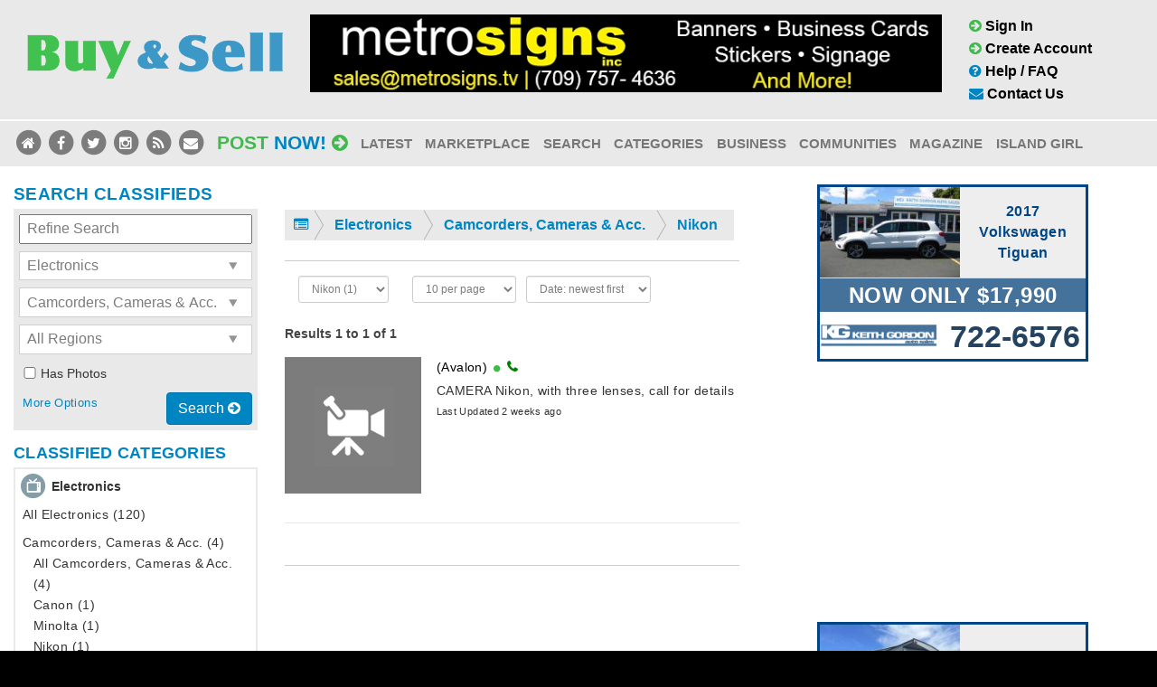

--- FILE ---
content_type: text/html
request_url: https://nlbuysell.com/classifieds/electronics/camcorders-cameras-acc/nikon
body_size: 27132
content:
<!doctype html>
<html class="no-js" lang="en">
<head>
<!-- Global site tag (gtag.js) - Google Analytics -->
<script async src="https://www.googletagmanager.com/gtag/js?id=G-8127Q8EP4G"></script>
<script>
  window.dataLayer = window.dataLayer || [];
  function gtag(){dataLayer.push(arguments);}
  gtag('js', new Date());

  gtag('config', 'G-8127Q8EP4G');
</script>	<meta charset="utf-8">
	<meta http-equiv="content-language" content="en-us">				
	<meta http-equiv="X-UA-Compatible" content="IE=edge">
	<meta name="viewport" content="width=device-width, initial-scale=1">
	<meta name="format-detection" content="telephone=no">
	<meta property="og:title" content="New &amp; Used Nikon  Camcorders, Cameras &amp; Acc. - NL Buy Sell">
	<meta property="og:description" content="Search latest camcorders, cameras &amp; acc. classifieds for Nikon. Get great deals on Nikon Camcorders, Cameras &amp; Acc. for sale locally in your area. Buy &amp; Sell Camcorders, Cameras &amp; Acc. for FREE on NL Buy Sell, Newfoundland &amp; Labrador's largest classifieds website.">
	
	<meta property="og:url" content="https://nlbuysell.com/classifieds/electronics/camcorders-cameras-acc/nikon">	
	<link rel="canonical" href="https://nlbuysell.com/classifieds/electronics/camcorders-cameras-acc/nikon">  	
	
	<meta name="description" content="Search latest camcorders, cameras &amp; acc. classifieds for Nikon. Get great deals on Nikon Camcorders, Cameras &amp; Acc. for sale locally in your area. Buy &amp; Sell Camcorders, Cameras &amp; Acc. for FREE on NL Buy Sell, Newfoundland &amp; Labrador's largest classifieds website.">
	
<title>New &amp; Used Nikon  Camcorders, Cameras &amp; Acc. - NL Buy Sell</title>

  <!--<script async type='text/javascript' src='/assets/js/vendor/modernizr.min.js'></script>-->
  <!--<script type='text/javascript' src='//ajax.googleapis.com/ajax/libs/jquery/1.11.1/jquery.min.js'></script>-->
  <!--testing local jquery on listing pages in respose to loading issues in Safari 6/7/2022-->
  <script type='text/javascript' src='/assets/vendor/jquery/dist/jquery.min.js'></script>

  <script type='text/javascript' src="/assets/js/additional-functions.js"></script>
  <!--load additional functions for tracking banners and making category titles and ad listings fully clickable-->  

  <!--<script>window.jQuery || document.write('<script src="/assets/vendor/jquery/dist/jquery.min.js?1.11.1"><\/script>')</script>-->

  <link rel="stylesheet" href="/assets/css/main.css">
  <link rel="stylesheet" href="/assets/css/adjustments.css">  
	  
<script type="text/javascript">
$(document).ready(function() { 

  
	$('.websitelink').click(function(){
	
	//we also need to track a view
		var b = $(this).attr("title");	
		var contLoader="https://nlbuysell.com/php-includes/track-dealer-website-click.php";
		$("#websitelink-cp").load( contLoader, { dealerid: b } );  
						
	});
	$('.phonelink').click(function(){	
		var b = $(this).attr("title");	
		var contLoader="https://nlbuysell.com/php-includes/track-dealer-click-to-call.php";
		$("#websitelink-cp").load( contLoader, { dealertext: b } );  
						
	});
	$('.facebooklink').click(function(){	
		//var b = $(this).attr("title");	
		var contLoader="https://nlbuysell.com/php-includes/track-dealer-click-to-facebook.php";
		$("#websitelink-cp").load( contLoader, { dealertext: 'na' } );  
						
	});
	
});
</script>


<script type="application/ld+json">
{
  "@context": "https://schema.org",
  "@type": "BreadcrumbList",
  "itemListElement": [{
    "@type": "ListItem",
    "position": 1,
    "name": "Camcorders, Cameras &amp; Acc.",
    "item": "https://nlbuysell.com/classifieds/electronics/camcorders-cameras-acc"
  },{
    "@type": "ListItem",
    "position": 2,
    "name": "Nikon",
    "item": "https://nlbuysell.com/classifieds/electronics/camcorders-cameras-acc/nikon"
  }]
}
</script>




</head>
<body class="view-listings">
<!--for dealer site tracking-->

<div id="websitelink-cp">
</div>

  										<script src="//pagead2.googlesyndication.com/pagead/js/adsbygoogle.js"></script>        

           
<header class="banner navbar navbar-default navbar-static-top " role="banner">

	
  <div class="container first ">

    <div class="navbar-header">
      <div class="visible-lg col-lg-3">
        <a class="brand" href="https://nlbuysell.com" title="Buy &amp; Sell">
          <img src="/assets/img/nl-buy-sell-logo-new.png" alt="Buy &amp; Sell">
          <!--<img src="/assets/img/nl-buy-sell-logo.png" alt="NL Buy Sell - Online &amp; Offline">-->
        </a>
      </div>
		      <div class="col-sm-9 col-lg-7">

		  <div class="hidden-xs hidden-sm hidden-md hidden-lg hidden-xl">

				<div class="buy-sell-wrap" style="background-image:none">
					<div class="box buy">
		
					<form class="start-search" action="https://nlbuysell.com/search-results.php" method="get">
					<input class="search-str" type="text" value="" name="keywords" placeholder="Search Classifieds">
					<!-- Meant to hold value for category -->
					<!--<input class="search-cat" type="hidden" value="" placeholder="Start Your Search">-->

					<button class="btn" type="submit">
					  <i class="fa fa-arrow-circle-o-right"></i>
					</button>
					<!--<input type="hidden" name="sortby" value="datedesc">-->
					</form>
				
					  <button type="button" class="btn categories dropdown-toggle" data-toggle="dropdown" aria-expanded="false">
						Category Search<i class="fa fa-angle-right"></i>
					  </button>
					  <!--this is where the UL of categories goes -->
					  
					  
		  
					  
					  
					</div>
				</div>
		  </div>

      <a id="topbanner" title="2528" href="https://nlbuysell.com/redirect/2528/0" target="_blank" rel="nofollow noindex"><img class="img-wide" src="https://nlbuysell.com/uploads/banners/metro-signs_06-18-2023_a173ba92fd590fdbe72e084918b9d401.jpg" alt="Metro Signs" title="Metro Signs"></a>     
      </div>
	      <div class="col-sm-3 col-lg-2">
                <ul class="nav navbar-util hidden-xs">
          <li class="menu-sign-in">
            <a href="https://nlbuysell.com/login"><i class="fa fa-arrow-circle-right"></i> Sign In</a>
          </li>
          <li class="menu-create-account">
            <a href="https://nlbuysell.com/new-account"><i class="fa fa-arrow-circle-right"></i> Create Account</a>
          </li>    
          <li class="menu-search">
            <a href="https://nlbuysell.com/faq"><i class="fa fa-question-circle"></i> Help / FAQ</a>
          </li>
          <li class="menu-help-faq">
            <a href="https://nlbuysell.com/contact"><i class="fa fa-envelope"></i> Contact Us</a>
          </li>   
          
        </ul>
              </div>
		
      <div class="burger-wrap">

        <a class="p-button" href="https://nlbuysell.com/post" title="Post Unlimited FREE Photo Classifieds with NL Buy Sell">Post <span class="blue">Now!</span> <i class="fa fa-arrow-circle-right"></i></a>

        <button type="button" class="navbar-toggle collapsed" data-toggle="collapse" data-target=".navbar-collapse">MENU<div class="burger"><span class="sr-only">Toggle navigation</span><span class="icon-bar"></span><span class="icon-bar"></span><span class="icon-bar"></span>
        </div></button>

      </div>
 
      
    </div>
  </div>
	
  <div class="navbar-wrap container ">
  <!--removed container class to stop sideways scrolling when menu opens-->
    <div class="second">
      <nav class="collapse navbar-collapse" role="navigation" style="padding-left:0;padding-right:0">
                <ul class="nav navbar-util visible-xs">
          <li class="row">
            <a class="menu-sign-in" href="https://nlbuysell.com/login"><i class="fa fa-arrow-circle-right"></i> Sign In</a>
            <!--<a class="menu-create-account" href="https://nlbuysell.com/contact"><i class="fa fa-envelope"></i> Contact Us</a> -->
            <a class="menu-create-account" href="https://nlbuysell.com/new-account"><i class="fa fa-arrow-circle-right"></i> Create Account</a>
          </li>
          <li class="row">
            <a class="menu-search" href="https://nlbuysell.com/faq"><i class="fa fa-question-circle"></i> Help / FAQ</a>
            <a class="menu-search" href="https://nlbuysell.com/contact"><i class="fa fa-envelope"></i> Contact Us</a>    
            <!--<a class="menu-help-faq" href="https://nlbuysell.com/faq"><i class="fa fa-arrow-circle-right"></i> Help / FAQ</a>-->
          </li>
        </ul>
		          <div class="p-button-wrap visible-lg">
          <div class="social-links">
          	<a href="https://nlbuysell.com" title="Home">
              <span class="fa-stack fa-2x">
                <i class="fa fa-circle fa-stack-2x"></i>
                <i class="fa fa-home fa-stack-1x fa-inverse"></i>
              </span>
            </a> 
            <a href="https://facebook.com/nlbuysell" target="_blank" title="Follow The Newfoundland Buy &amp; Sell Magazine on Facebook">
              <span class="fa-stack fa-2x">
                <i class="fa fa-circle fa-stack-2x"></i>
                <i class="fa fa-facebook fa-stack-1x fa-inverse"></i>
              </span>
            </a>          
            <a href="https://twitter.com/nlbuysell" target="_blank" title="Follow The Newfoundland Buy &amp; Sell Magazine on Twitter">
              <span class="fa-stack fa-2x">
                <i class="fa fa-circle fa-stack-2x"></i>
                <i class="fa fa-twitter fa-stack-1x fa-inverse"></i>
              </span>
            </a>     
            <a href="https://instagram.com/nlbuysell" target="_blank" title="Follow The Newfoundland Buy &amp; Sell Magazine on Instagram">
              <span class="fa-stack fa-2x">
                <i class="fa fa-circle fa-stack-2x"></i>
                <i class="fa fa-instagram fa-stack-1x fa-inverse"></i>
              </span>
            </a>
			<a href="https://nlbuysell.com/rss" title="Subscribe by Email or RSS">
              <span class="fa-stack fa-2x">
                <i class="fa fa-circle fa-stack-2x"></i>
                <i class="fa fa-rss fa-stack-1x fa-inverse"></i>
              </span>
            </a>         
            <a href="https://nlbuysell.com/contact" title="Contact NL Buy Sell">
              <span class="fa-stack fa-2x">
                <i class="fa fa-circle fa-stack-2x"></i>
                <i class="fa fa-envelope fa-stack-1x fa-inverse"></i>
              </span>
            </a>
            
          </div>

          <a class="btn p-button" href="https://nlbuysell.com/post" title="Post Unlimited FREE Photo Classifieds with NL Buy Sell">Post <span class="blue">Now!</span> <i class="fa fa-arrow-circle-right"></i></a>
        </div>

        
        <ul class="nav navbar-nav">
          <li class="menu-contact">
            <a href="https://nlbuysell.com/classifieds">Latest</a>
          </li> 
          <li class="menu-browse-images">
            <a href="https://nlbuysell.com/marketplace">Marketplace</a>
          </li>
		  <!--<li class="menu-new-car-ads">
            <a href="https://nlbuysell.com/contests" style="color:#C01F25">Contest</a>
          </li>-->
          <!--<li class="menu-new-car-ads">
            <a href="https://nlbuysell.com/new-cars">New Car Offers</a>
          </li>-->           
          <li class="menu-search">
            <a href="https://nlbuysell.com/search">Search</a>
          </li>
          <li class="menu-browse">
            <a href="https://nlbuysell.com/browse">Categories</a>
          </li>
                                
          <li class="menu-business">
            <a href="https://nlbuysell.com/business">Business</a>
          </li>
          <li class="menu-business">
            <a href="https://nlbuysell.com/local">Communities</a>
          </li>
          <li class="menu-magazine">
            <a href="https://nlbuysell.com/magazine">Magazine</a>
          </li>          
          <li class="menu-island-girl" style="margin-right:0">
            <a href="https://nlbuysell.com/island-girl">Island Girl</a>
          </li>
		  <!--<li class="menu-new-car-ads">
            <a href="https://nlbuysell.com/fishing-derby">Ice Fishing Derby</a>
          </li>-->
  
          <!--<li class="menu-review-us">
            <a href="https://nlbuysell.com/review-us">Review Us</a>
          </li>-->
          <li class="social-links">
          
          
              
    
    
            <!--<a href="https://nlbuysell.com" title="Home">
              <span class="fa-stack fa-2x">
                <i class="fa fa-circle fa-stack-2x"></i>
                <i class="fa fa-home fa-stack-1x fa-inverse"></i>
              </span>
            </a>  -->                
            <a href="https://facebook.com/nlbuysell" target="_blank" title="Follow The Newfoundland Buy &amp; Sell Magazine on Facebook">
              <span class="fa-stack fa-2x">
                <i class="fa fa-circle fa-stack-2x"></i>
                <i class="fa fa-facebook fa-stack-1x fa-inverse"></i>
              </span>
            </a>
            <a href="https://twitter.com/nlbuysell" target="_blank" title="Follow The Newfoundland Buy &amp; Sell Magazine on Twitter">
              <span class="fa-stack fa-2x">
                <i class="fa fa-circle fa-stack-2x"></i>
                <i class="fa fa-twitter fa-stack-1x fa-inverse"></i>
              </span>
            </a>  
            <a href="https://instagram.com/nlbuysell" target="_blank" title="Follow The Newfoundland Buy &amp; Sell Magazine on Instagram">
              <span class="fa-stack fa-2x">
                <i class="fa fa-circle fa-stack-2x"></i>
                <i class="fa fa-instagram fa-stack-1x fa-inverse"></i>
              </span>
            </a>
			<a href="https://nlbuysell.com/rss" title="Subscribe by Email or RSS">
              <span class="fa-stack fa-2x">
                <i class="fa fa-circle fa-stack-2x"></i>
                <i class="fa fa-rss fa-stack-1x fa-inverse"></i>
              </span>
            </a> 
            <a href="https://nlbuysell.com/contact" title="Contact NL Buy Sell">
              <span class="fa-stack fa-2x">
                <i class="fa fa-circle fa-stack-2x"></i>
                <i class="fa fa-envelope fa-stack-1x fa-inverse"></i>
              </span>
            </a>     
      
          </li>
        </ul>
      </nav>
    </div>
  </div>
  
    <div class="brand-wrap hidden-lg">
    <div class="container">

    <!--Mobile portion for Tablet/Phone-->
          <span class="top-placement brand ">
        <a href="https://nlbuysell.com" title="Buy &amp; Sell" style="margin-top:8px" class="mobile-logo">
        <img src="/assets/img/nl-buy-sell-logo-new.png" alt="Buy &amp; Sell">
        </a>
      </span>

      
      <div class="post-free-ad post-top-placement">
      
        <!--this paid link is for tablet/small view only-->
        
		  <div class="pull-left top-placement">
		  
        	<div class="social-links">
        	 	<!--<a href="https://nlbuysell.com" title="Home">
            	<span class="fa-stack fa-2x">
              	<i class="fa fa-circle fa-stack-2x"></i>
              	<i class="fa fa-home fa-stack-1x fa-inverse"></i>
            	</span>
          	</a>-->
          	<a href="https://facebook.com/nlbuysell" target="_blank" title="Follow The Newfoundland Buy &amp; Sell Magazine on Facebook">
            	<span class="fa-stack fa-2x">
              	<i class="fa fa-circle fa-stack-2x" style="color:#3B5998"></i>
              	<i class="fa fa-facebook fa-stack-1x fa-inverse" style="color:#FFFFFF"></i>
            	</span>
          	</a>
          	<a href="https://twitter.com/nlbuysell" target="_blank" title="Follow The Newfoundland Buy &amp; Sell Magazine on Twitter">
            	<span class="fa-stack fa-2x">
              	<i class="fa fa-circle fa-stack-2x" style="color:#1DA1F2"></i>
              	<i class="fa fa-twitter fa-stack-1x fa-inverse" style="color:#FFFFFF"></i>
            	</span>
          	</a> 
			
          	<a href="https://instagram.com/nlbuysell" target="_blank" title="Follow The Newfoundland Buy &amp; Sell Magazine on Instagram">
            	<span class="fa-stack fa-2x">
              	<i class="fa fa-circle fa-stack-2x" style="color:#E03566"></i>
              	<i class="fa fa-instagram fa-stack-1x fa-inverse" style="color:#FFFFFF"></i>
            	</span>
          	</a>    
			<a href="https://nlbuysell.com/rss" title="Subscribe by Email or RSS">
            	<span class="fa-stack fa-2x">
              	<i class="fa fa-circle fa-stack-2x" style="color:#F78422"></i>
              	<i class="fa fa-rss fa-stack-1x fa-inverse" style="color:#FFFFFF"></i>
            	</span>
          	</a>      
          	<!--<a href="https://nlbuysell.com/contact" title="Contact Us">
            	<span class="fa-stack fa-2x">
              	<i class="fa fa-circle fa-stack-2x" style="color:#666666"></i>
              	<i class="fa fa-envelope fa-stack-1x fa-inverse" style="color:#FFFFFF"></i>
            	</span>
          	</a>-->
    
        	</div>

        <a class="btn p-button hidden-xs" style="margin:0;padding:0;padding-top:6px" href="https://nlbuysell.com/post" title="Post Unlimited. FREE Photo Classifieds with NL Buy Sell">Post <span class="blue">Now!</span> <i class="fa fa-arrow-circle-right"></i></a>
        </div>
   
      </div>
    </div>
      </div>
  
</header>

<!-- updated again 3/31/2022, negate post pages AND logged in pages -->

<div class="visible-xs text-center">


<ins class="adsbygoogle"
     style="display:block;margin-left:auto;margin-right:auto;height:120px"
	 data-full-width-responsive="true" 
     data-ad-client="ca-pub-1800046254561024"
     data-ad-slot="4858807416"></ins>
<script>
     (adsbygoogle = window.adsbygoogle || []).push({});
</script>
</div>
		 
			
					
			
  <div class="wrap container" role="document">
    <div class="content row">
      <aside class="left-col col-sm-4 col-md-3 col-xl-2" role="complementary">

        
        	
		
        <div class="widget-wrap">
			<a id="toggle-search" class="btn" href="#" style="font-size:1.1em;padding:8px"> Sub Categories & Search <i class="fa fa-angle-right"></i></a>  
			</div>
<!--begin search form-->      
<div class="widget-wrap search">
  <h2 >Search Classifieds</h2>
  <!--var-->
  <div class="widget" >
    <form method="GET" action="https://nlbuysell.com/search-results.php" class="sidebar-search" autocomplete="off">
      <label for="keywords">
        <input class="search-str" type="text" id="keywords" name="keywords" placeholder="Refine Search" value="">
      </label>
      
<script type="text/javascript">
$(document).ready(function () {

$('#mycat1').change(function(){
	var catval=$('#mycat1').val();
	if(catval=='')
	{
	$('#keywords').attr("placeholder", "Search Classifieds");
	} else {
	$('#keywords').attr("placeholder", "Refine Search");	
	var contLoader="/php-includes/load-search-menu-category.php";
		//this can pass variables to a php file via $_POST
		$( "#extra-sub-refine" ).load( contLoader, { supercat: catval } ); 
	}
}); 



}); 
</script>
      <label class="custom-select" for="cat1">
        <select class="search-category" id="mycat1" name="cat1" onchange="document.getElementById('extra-sub-refine').innerHTML='';document.getElementById('extra-sub-refine2').innerHTML=''">
          
          
<option value="">All Categories</option><option value="21">Appliances</option><option value="34">Auto Parts</option><option value="35">Automobiles</option><option value="27">Books &amp; Magazines</option><option value="23">Business &amp; Office</option><option value="18">Clothing &amp; Accessories</option><option value="25">Community &amp; Events</option><option value="22" selected="selected">Electronics</option><option value="32">Farming &amp; Fishing</option><option value="16">Furniture</option><option value="28">Health &amp; Fitness</option><option value="33">Heavy Equipment</option><option value="24">Hobbies &amp; Crafts</option><option value="17">Home Furnishings</option><option value="14">Home Improvements</option><option value="26">Musical Instruments</option><option value="15">Outdoor &amp; Garden</option><option value="20">Pets &amp; Pet Services</option><option value="38">Real Estate Listings</option><option value="31">Recreation Vehicles</option><option value="39">Rental Properties</option><option value="29">Sports &amp; Recreation</option><option value="37">Tickets &amp; Coupons</option><option value="19">Toys &amp; Games</option><option value="30">Wanted</option>          
        </select>
      </label>
<!--we need to hide this when people change the top select -->
<div id="extra-sub-refine">
		<label class="custom-select" for="cat2">
        <select class="search-category" id="cat2" name="cat2">
        <option value="">Select Sub Category</option>
        <option selected="selected" value="1000">Camcorders, Cameras &amp; Acc.</option><option value="1005">CDs, Records &amp; Cassettes</option><option value="1010">Cell Phones, Tablets &amp; Acc.</option><option value="1020">Computer Parts, Software &amp; Acc.</option><option value="1015">Desktop Computers &amp; Laptops</option><option value="1030">Ham Radios &amp; Acc.</option><option value="1035">Ipods, MP3 Players &amp; Acc.</option><option value="1040">Satellite Equipment</option><option value="1045">Stereo Equipment</option><option value="1050">Telephones &amp; Acc.</option><option value="1055">Televisions</option><option value="1065">VHS, DVD &amp; Blu-Ray Movies</option><option value="1060">Video Games &amp; Systems</option><option value="1025">Video, DVD &amp; Blu-Ray Players</option>        </select>
      </label>
<script type="text/javascript">
$("#cat2").change(function() { 
	var n=this.value;	
	$( "#extra-make-refine" ).html('');
	
		if(n!=='')
		{	
			if(n==1910 || n==1920 || n==1925 || n==1935 || n==1940 || n==1950 || n==1965 || n==2140 || n==2150 || n==2160 || n==2310 || n==2320 || n==2340 || n==2330)
			{
			var contLoader="/php-includes/load-search-menu-field2-selections.php";
			} else {
			var contLoader="/php-includes/load-search-menu-sub-category.php";
			}
			
		$( "#extra-sub-refine2" ).load( contLoader, { catid: n } );    		
		}
		
	return false; 
	}); 

</script>
 
</div>  
<div id="extra-sub-refine2">

</div>   
     
      <!--<label class="custom-select" for="city">
        <select class="search-city" id="city" name="city">
          <option value="">All Cities / Towns</option>
          	<optgroup label="Newfoundland">
             
				</optgroup>
        </select>
      </label>-->

      <label class="custom-select" for="region">
        <select class="search-region" id="region" name="region">
			<option value="">All Regions</option>
			<option value="Avalon">Avalon</option>
			<option value="Central">Central</option>
			<option value="East">East</option>  
			<option value="West">West</option>
			<option value="Labrador">Labrador</option>
			<option value="Out of Province">Out of Province</option>        </select>
      </label>

      
  		<div class="checkbox" style="margin-left:4px">
			<label>
			    		<input type="checkbox" name="pics" value="1" style="width:16px">
    		    		<small>Has Photos</small>
  			</label>
  		</div>
  		<!--<div class="checkbox" style="margin-left:4px">
			<label>
			    		<input type="checkbox" name="exact" value="1" style="width:16px">
    		    		<small>Match Exact Phrase</small>
  			</label>
  		</div>-->
  		<!--<div class="checkbox" style="margin-left:4px">
			<label>
			    		<input type="checkbox" name="private" value="1" style="width:16px">
    		    		<small>Private Sellers Only</small>
  			</label>
  		</div>-->
  		<!--
        	 <label> <input type="radio" name="type" value="" checked="checked"> <small>Any Type &nbsp;</small> </label>
        	 <label> <input type="radio" name="type" value="private"> <small>Private Only &nbsp;</small> </label>
    		 <label> <input type="radio" name="type" value="business"> <strong><small>Business Only &nbsp;</small></strong> </label>
-->
  		
						
      <input type="hidden" name="sortby" value="datedesc">
      
      <button class="btn btn-md btn-primary pull-right">Search <i class="fa fa-arrow-circle-right"></i></button>   
      

      <p class="more-options"><a href="https://nlbuysell.com/search?options=1">More Options</a> <!--| <a href="">Browse by City</a>--></p>
      <div style="clear:both"></div>
    </form>
  </div>
</div>
<!--end search form-->

<!--begin category widgets-->
<div class="widget-wrap categories">
<h2 style="font-size:1.1em">Classified Categories</h2>


	<div class="category-level-1 cat-22">

  <div class="title expandable">
		<span class="fa-stack fa-2x">
				<i class="fa fa-circle fa-stack-2x"></i>
				<i class="fa fa-stack-1x fa-inverse"></i>
		</span>        
  Electronics
  </div>
	<ul class="sub-categories" style="display:block"><li class="category-level-2"><a href="https://nlbuysell.com/classifieds/electronics">All Electronics (120)</a></li><li class="category-level-2"><a class="expandable" href="#">Camcorders, Cameras &amp; Acc. (4)</a><ul style="display:block;"><li class="category-level-3"><a href="https://nlbuysell.com/classifieds/electronics/camcorders-cameras-acc">All Camcorders, Cameras &amp; Acc. (4) <!--test--></a></li><li class="category-level-3"><a href="https://nlbuysell.com/classifieds/electronics/camcorders-cameras-acc/canon">Canon (1)</a></li><li class="category-level-3"><a href="https://nlbuysell.com/classifieds/electronics/camcorders-cameras-acc/minolta">Minolta (1)</a></li><li class="category-level-3"><a href="https://nlbuysell.com/classifieds/electronics/camcorders-cameras-acc/nikon">Nikon (1)</a></li></ul></li><li class="category-level-2"><a href="https://nlbuysell.com/classifieds/electronics/cds-records-cassettes">CDs, Records &amp; Cassettes (15)</a></li><li class="category-level-2"><a class="expandable" href="#">Cell Phones, Tablets &amp; Acc. (5)</a><ul><li class="category-level-3"><a href="https://nlbuysell.com/classifieds/electronics/cell-phones-tablets-acc">All Cell Phones, Tablets &amp; Acc. (5) <!--test--></a></li><li class="category-level-3"><a href="https://nlbuysell.com/classifieds/electronics/cell-phones-tablets-acc/iphone">iPhone (4)</a></li><li class="category-level-3"><a href="https://nlbuysell.com/classifieds/electronics/cell-phones-tablets-acc/samsung">Samsung (1)</a></li></ul></li><li class="category-level-2"><a href="https://nlbuysell.com/classifieds/electronics/computer-parts-software-acc">Computer Parts, Software &amp; Acc. (8)</a></li><li class="category-level-2"><a href="https://nlbuysell.com/classifieds/electronics/desktop-computers-laptops">Desktop Computers &amp; Laptops (1)</a></li><li class="category-level-2"><a href="https://nlbuysell.com/classifieds/electronics/ham-radios-acc">Ham Radios &amp; Acc. (6)</a></li><li class="category-level-2"><a href="https://nlbuysell.com/classifieds/electronics/ipods-mp3-players-acc">Ipods, MP3 Players &amp; Acc. (2)</a></li><li class="category-level-2"><a href="https://nlbuysell.com/classifieds/electronics/satellite-equipment">Satellite Equipment (9)</a></li><li class="category-level-2"><a href="https://nlbuysell.com/classifieds/electronics/stereo-equipment">Stereo Equipment (11)</a></li><li class="category-level-2"><a href="https://nlbuysell.com/classifieds/electronics/telephones">Telephones &amp; Acc. (1)</a></li><li class="category-level-2"><a class="expandable" href="#">Televisions (12)</a><ul><li class="category-level-3"><a href="https://nlbuysell.com/classifieds/electronics/televisions">All Televisions (12) <!--test--></a></li><li class="category-level-3"><a href="https://nlbuysell.com/classifieds/electronics/televisions/rca">RCA (1)</a></li><li class="category-level-3"><a href="https://nlbuysell.com/classifieds/electronics/televisions/samsung">Samsung (1)</a></li><li class="category-level-3"><a href="https://nlbuysell.com/classifieds/electronics/televisions/sony">Sony (1)</a></li></ul></li><li class="category-level-2"><a href="https://nlbuysell.com/classifieds/electronics/video-dvd-bluray-movies">VHS, DVD &amp; Blu-Ray Movies (40)</a></li><li class="category-level-2"><a class="expandable" href="#">Video Games &amp; Systems (6)</a><ul><li class="category-level-3"><a href="https://nlbuysell.com/classifieds/electronics/video-games-systems">All Video Games &amp; Systems (6) <!--test--></a></li><li class="category-level-3"><a href="https://nlbuysell.com/classifieds/electronics/video-games-systems/nintendo">Nintendo (1)</a></li><li class="category-level-3"><a href="https://nlbuysell.com/classifieds/electronics/video-games-systems/playstation%204">Playstation 4 (2)</a></li><li class="category-level-3"><a href="https://nlbuysell.com/classifieds/electronics/video-games-systems/playstation%205">Playstation 5 (1)</a></li></ul></li><li class="category-level-2"><a class="expandable" href="#">Video, DVD &amp; Blu-Ray Players (0)</a><ul><li class="category-level-3"><a href="https://nlbuysell.com/classifieds/electronics/video-dvd-bluray-players">All Video, DVD &amp; Blu-Ray Players (0) <!--test--></a></li></ul></li>
  </ul>
</div>
	<div class="category-level-1 cat-21">

  <div class="title expandable">
		<span class="fa-stack fa-2x">
				<i class="fa fa-circle fa-stack-2x"></i>
				<i class="fa fa-stack-1x fa-inverse"></i>
		</span>        
  Appliances
  </div>
	<ul class="sub-categories"><li class="category-level-2"><a href="https://nlbuysell.com/classifieds/appliances">All Appliances (76)</a></li><li class="category-level-2"><a href="https://nlbuysell.com/classifieds/appliances/appliance-service-repair">Appliance Service &amp; Repair (0)</a></li><li class="category-level-2"><a class="expandable" href="#">Dishwashers &amp; Freezers (5)</a><ul><li class="category-level-3"><a href="https://nlbuysell.com/classifieds/appliances/dishwashers-freezers">All Dishwashers &amp; Freezers (5) <!--test--></a></li><li class="category-level-3"><a href="https://nlbuysell.com/classifieds/appliances/dishwashers-freezers/amana">Amana (2)</a></li></ul></li><li class="category-level-2"><a class="expandable" href="#">Fridges &amp; Stoves (13)</a><ul><li class="category-level-3"><a href="https://nlbuysell.com/classifieds/appliances/fridges-stoves">All Fridges &amp; Stoves (13) <!--test--></a></li><li class="category-level-3"><a href="https://nlbuysell.com/classifieds/appliances/fridges-stoves/kenmore">Kenmore (3)</a></li><li class="category-level-3"><a href="https://nlbuysell.com/classifieds/appliances/fridges-stoves/lg">LG (2)</a></li><li class="category-level-3"><a href="https://nlbuysell.com/classifieds/appliances/fridges-stoves/maytag">Maytag (1)</a></li><li class="category-level-3"><a href="https://nlbuysell.com/classifieds/appliances/fridges-stoves/samsung">Samsung (1)</a></li><li class="category-level-3"><a href="https://nlbuysell.com/classifieds/appliances/fridges-stoves/whirlpool">Whirlpool (2)</a></li></ul></li><li class="category-level-2"><a href="https://nlbuysell.com/classifieds/appliances/appliances-small">Small Appliances (30)</a></li><li class="category-level-2"><a href="https://nlbuysell.com/classifieds/appliances/vacuums-polishers">Vacuums &amp; Polishers (5)</a></li><li class="category-level-2"><a class="expandable" href="#">Washers &amp; Dryers (23)</a><ul><li class="category-level-3"><a href="https://nlbuysell.com/classifieds/appliances/washers-dryers">All Washers &amp; Dryers (23) <!--test--></a></li><li class="category-level-3"><a href="https://nlbuysell.com/classifieds/appliances/washers-dryers/amana">Amana (1)</a></li><li class="category-level-3"><a href="https://nlbuysell.com/classifieds/appliances/washers-dryers/ge">GE (2)</a></li><li class="category-level-3"><a href="https://nlbuysell.com/classifieds/appliances/washers-dryers/kenmore">Kenmore (4)</a></li><li class="category-level-3"><a href="https://nlbuysell.com/classifieds/appliances/washers-dryers/maytag">Maytag (2)</a></li><li class="category-level-3"><a href="https://nlbuysell.com/classifieds/appliances/washers-dryers/roper">Roper (1)</a></li><li class="category-level-3"><a href="https://nlbuysell.com/classifieds/appliances/washers-dryers/samsung">Samsung (2)</a></li><li class="category-level-3"><a href="https://nlbuysell.com/classifieds/appliances/washers-dryers/whirlpool">Whirlpool (5)</a></li></ul></li><li class="category-level-2"><a href="https://nlbuysell.com/classifieds/appliances/water-distillers-treatments">Water Distillers &amp; Treatments (0)</a></li>
  </ul>
</div>
	<div class="category-level-1 cat-34">

  <div class="title expandable">
		<span class="fa-stack fa-2x">
				<i class="fa fa-circle fa-stack-2x"></i>
				<i class="fa fa-stack-1x fa-inverse"></i>
		</span>        
  Auto Parts
  </div>
	<ul class="sub-categories"><li class="category-level-2"><a href="https://nlbuysell.com/classifieds/auto-parts">All Auto Parts (364)</a></li><li class="category-level-2"><a href="https://nlbuysell.com/classifieds/auto-parts/auto-repair">Auto Repair (1)</a></li><li class="category-level-2"><a href="https://nlbuysell.com/classifieds/auto-parts/auto-wreck-scrap-removal">Auto Wreck &amp; Scrap Removal (0)</a></li><li class="category-level-2"><a href="https://nlbuysell.com/classifieds/auto-parts/automotive-tools">Automotive Tools (13)</a></li><li class="category-level-2"><a href="https://nlbuysell.com/classifieds/auto-parts/car-parts">Car Parts (22)</a></li><li class="category-level-2"><a href="https://nlbuysell.com/classifieds/auto-parts/collector-parts">Collector Parts (6)</a></li><li class="category-level-2"><a href="https://nlbuysell.com/classifieds/auto-parts/performance-parts">Performance Parts (4)</a></li><li class="category-level-2"><a href="https://nlbuysell.com/classifieds/auto-parts/snow-plows">Plows (1)</a></li><li class="category-level-2"><a class="expandable" href="#">Tires &amp; Rims (249)</a><ul><li class="category-level-3"><a href="https://nlbuysell.com/classifieds/auto-parts/tires-rims">All Tires &amp; Rims <i class="fa fa-arrow-circle-right"></i></a></li><li class="category-level-3"><a href="https://nlbuysell.com/classifieds/auto-parts/tires-rims/size-12">Size 12&quot; (0)</a></li><li class="category-level-3"><a href="https://nlbuysell.com/classifieds/auto-parts/tires-rims/size-13">Size 13&quot; (2)</a></li><li class="category-level-3"><a href="https://nlbuysell.com/classifieds/auto-parts/tires-rims/size-14">Size 14&quot; (10)</a></li><li class="category-level-3"><a href="https://nlbuysell.com/classifieds/auto-parts/tires-rims/size-15">Size 15&quot; (46)</a></li><li class="category-level-3"><a href="https://nlbuysell.com/classifieds/auto-parts/tires-rims/size-16">Size 16&quot; (75)</a></li><li class="category-level-3"><a href="https://nlbuysell.com/classifieds/auto-parts/tires-rims/size-17">Size 17&quot; (64)</a></li><li class="category-level-3"><a href="https://nlbuysell.com/classifieds/auto-parts/tires-rims/size-18">Size 18&quot; (31)</a></li><li class="category-level-3"><a href="https://nlbuysell.com/classifieds/auto-parts/tires-rims/size-19">Size 19&quot; (5)</a></li><li class="category-level-3"><a href="https://nlbuysell.com/classifieds/auto-parts/tires-rims/size-195">Size 19.5&quot; (0)</a></li><li class="category-level-3"><a href="https://nlbuysell.com/classifieds/auto-parts/tires-rims/size-20">Size 20&quot; (15)</a></li><li class="category-level-3"><a href="https://nlbuysell.com/classifieds/auto-parts/tires-rims/size-21">Size 21&quot; (0)</a></li><li class="category-level-3"><a href="https://nlbuysell.com/classifieds/auto-parts/tires-rims/size-22">Size 22&quot; (1)</a></li><li class="category-level-3"><a href="https://nlbuysell.com/classifieds/auto-parts/tires-rims/size-225">Size 22.5&quot; (0)</a></li></ul></li><li class="category-level-2"><a href="https://nlbuysell.com/classifieds/auto-parts/towing-boosting-services">Towing &amp; Boosting Services (0)</a></li><li class="category-level-2"><a href="https://nlbuysell.com/classifieds/auto-parts/transmissions-engines">Transmissions &amp; Engines (1)</a></li><li class="category-level-2"><a href="https://nlbuysell.com/classifieds/auto-parts/truck-parts">Truck Parts (21)</a></li><li class="category-level-2"><a href="https://nlbuysell.com/classifieds/auto-parts/vehicle-accessories">Vehicle Accessories  (44)</a></li><li class="category-level-2"><a href="https://nlbuysell.com/classifieds/auto-parts/vehicle-manuals-books-magazines">Vehicle Manuals, Books &amp; Magazines (2)</a></li><li class="category-level-2"><a href="https://nlbuysell.com/classifieds/auto-parts/vehicle-stereos-radios-cbs">Vehicle Stereos, Radios &amp; CBs (0)</a></li>
  </ul>
</div>
	<div class="category-level-1 cat-35">

  <div class="title expandable">
		<span class="fa-stack fa-2x">
				<i class="fa fa-circle fa-stack-2x"></i>
				<i class="fa fa-stack-1x fa-inverse"></i>
		</span>        
  Automobiles
  </div>
	<ul class="sub-categories"><li class="category-level-2"><a href="https://nlbuysell.com/classifieds/automobiles/vehicles-under-5000">Vehicles Under $5,000</a></li><li class="category-level-2"><a href="https://nlbuysell.com/classifieds/automobiles">All Automobiles (195)</a></li><li class="category-level-2"><a href="https://nlbuysell.com/classifieds/automobiles/auto-loans">Automobile Financing (0)</a></li><li class="category-level-2"><a href="https://nlbuysell.com/classifieds/automobiles/automobile-storage">Automobile Storage (0)</a></li><li class="category-level-2"><a href="https://nlbuysell.com/classifieds/automobiles/automotive-services">Automotive Services (0)</a></li><li class="category-level-2"><a class="expandable" href="#">Cars (74)</a><ul><li class="category-level-3"><a href="https://nlbuysell.com/classifieds/automobiles/cars">All Cars (74) <!--test--></a></li><li class="category-level-3"><a href="https://nlbuysell.com/classifieds/automobiles/cars/chevrolet">Chevrolet (5)</a></li><li class="category-level-3"><a href="https://nlbuysell.com/classifieds/automobiles/cars/chrysler">Chrysler (1)</a></li><li class="category-level-3"><a href="https://nlbuysell.com/classifieds/automobiles/cars/dodge">Dodge (2)</a></li><li class="category-level-3"><a href="https://nlbuysell.com/classifieds/automobiles/cars/ford">Ford (2)</a></li><li class="category-level-3"><a href="https://nlbuysell.com/classifieds/automobiles/cars/honda">Honda (15)</a></li><li class="category-level-3"><a href="https://nlbuysell.com/classifieds/automobiles/cars/hyundai">Hyundai (4)</a></li><li class="category-level-3"><a href="https://nlbuysell.com/classifieds/automobiles/cars/jaguar">Jaguar (1)</a></li><li class="category-level-3"><a href="https://nlbuysell.com/classifieds/automobiles/cars/kia">Kia (18)</a></li><li class="category-level-3"><a href="https://nlbuysell.com/classifieds/automobiles/cars/mazda">Mazda (1)</a></li><li class="category-level-3"><a href="https://nlbuysell.com/classifieds/automobiles/cars/mitsubishi">Mitsubishi (1)</a></li><li class="category-level-3"><a href="https://nlbuysell.com/classifieds/automobiles/cars/nissan">Nissan (3)</a></li><li class="category-level-3"><a href="https://nlbuysell.com/classifieds/automobiles/cars/subaru">Subaru (1)</a></li><li class="category-level-3"><a href="https://nlbuysell.com/classifieds/automobiles/cars/toyota">Toyota (13)</a></li><li class="category-level-3"><a href="https://nlbuysell.com/classifieds/automobiles/cars/volkswagen">Volkswagen (5)</a></li></ul></li><li class="category-level-2"><a class="expandable" href="#">Cars - Electric &amp; Hybrid (0)</a><ul><li class="category-level-3"><a href="https://nlbuysell.com/classifieds/automobiles/cars-electric-hybrid">All Cars - Electric &amp; Hybrid (0) <!--test--></a></li></ul></li><li class="category-level-2"><a class="expandable" href="#">Collector Vehicles (9)</a><ul><li class="category-level-3"><a href="https://nlbuysell.com/classifieds/automobiles/collector-vehicles">All Collector Vehicles (9) <!--test--></a></li><li class="category-level-3"><a href="https://nlbuysell.com/classifieds/automobiles/collector-vehicles/ford">Ford (2)</a></li><li class="category-level-3"><a href="https://nlbuysell.com/classifieds/automobiles/collector-vehicles/jeep">Jeep (1)</a></li><li class="category-level-3"><a href="https://nlbuysell.com/classifieds/automobiles/collector-vehicles/lincoln">Lincoln (1)</a></li><li class="category-level-3"><a href="https://nlbuysell.com/classifieds/automobiles/collector-vehicles/pontiac">Pontiac (3)</a></li></ul></li><li class="category-level-2"><a href="https://nlbuysell.com/classifieds/automobiles/driving-instructions">Driving Instruction (0)</a></li><li class="category-level-2"><a class="expandable" href="#">Leased Vehicles (0)</a><ul><li class="category-level-3"><a href="https://nlbuysell.com/classifieds/automobiles/leased-vehicles">All Leased Vehicles (0) <!--test--></a></li></ul></li><li class="category-level-2"><a class="expandable" href="#">Trucks, Vans &amp; SUVs (112)</a><ul><li class="category-level-3"><a href="https://nlbuysell.com/classifieds/automobiles/trucks-vans-suvs">All Trucks, Vans &amp; SUVs (112) <!--test--></a></li><li class="category-level-3"><a href="https://nlbuysell.com/classifieds/automobiles/trucks-vans-suvs/buick">Buick (2)</a></li><li class="category-level-3"><a href="https://nlbuysell.com/classifieds/automobiles/trucks-vans-suvs/chevrolet">Chevrolet (11)</a></li><li class="category-level-3"><a href="https://nlbuysell.com/classifieds/automobiles/trucks-vans-suvs/dodge">Dodge (7)</a></li><li class="category-level-3"><a href="https://nlbuysell.com/classifieds/automobiles/trucks-vans-suvs/ford">Ford (8)</a></li><li class="category-level-3"><a href="https://nlbuysell.com/classifieds/automobiles/trucks-vans-suvs/gmc">GMC (9)</a></li><li class="category-level-3"><a href="https://nlbuysell.com/classifieds/automobiles/trucks-vans-suvs/honda">Honda (4)</a></li><li class="category-level-3"><a href="https://nlbuysell.com/classifieds/automobiles/trucks-vans-suvs/hyundai">Hyundai (8)</a></li><li class="category-level-3"><a href="https://nlbuysell.com/classifieds/automobiles/trucks-vans-suvs/jeep">Jeep (10)</a></li><li class="category-level-3"><a href="https://nlbuysell.com/classifieds/automobiles/trucks-vans-suvs/kia">Kia (11)</a></li><li class="category-level-3"><a href="https://nlbuysell.com/classifieds/automobiles/trucks-vans-suvs/mazda">Mazda (2)</a></li><li class="category-level-3"><a href="https://nlbuysell.com/classifieds/automobiles/trucks-vans-suvs/mercedes-benz">Mercedes-Benz (1)</a></li><li class="category-level-3"><a href="https://nlbuysell.com/classifieds/automobiles/trucks-vans-suvs/mitsubishi">Mitsubishi (4)</a></li><li class="category-level-3"><a href="https://nlbuysell.com/classifieds/automobiles/trucks-vans-suvs/nissan">Nissan (11)</a></li><li class="category-level-3"><a href="https://nlbuysell.com/classifieds/automobiles/trucks-vans-suvs/toyota">Toyota (17)</a></li><li class="category-level-3"><a href="https://nlbuysell.com/classifieds/automobiles/trucks-vans-suvs/volkswagen">Volkswagen (2)</a></li></ul></li><li class="category-level-2"><a href="https://nlbuysell.com/classifieds/automobiles/vehicle-auctions">Vehicle Auctions (0)</a></li>
  </ul>
</div>
	<div class="category-level-1 cat-27">

  <div class="title expandable">
		<span class="fa-stack fa-2x">
				<i class="fa fa-circle fa-stack-2x"></i>
				<i class="fa fa-stack-1x fa-inverse"></i>
		</span>        
  Books &amp; Magazines
  </div>
	<ul class="sub-categories"><li class="category-level-2"><a href="https://nlbuysell.com/classifieds/books-magazines">All Books &amp; Magazines (46)</a></li><li class="category-level-2"><a href="https://nlbuysell.com/classifieds/books-magazines/childrens">Children's Books (3)</a></li><li class="category-level-2"><a href="https://nlbuysell.com/classifieds/books-magazines/computer">Computer Books (0)</a></li><li class="category-level-2"><a href="https://nlbuysell.com/classifieds/books-magazines/fiction">Fiction Books (16)</a></li><li class="category-level-2"><a href="https://nlbuysell.com/classifieds/books-magazines/health-fitness">Health &amp; Fitness Books (0)</a></li><li class="category-level-2"><a href="https://nlbuysell.com/classifieds/books-magazines/miscbooks">Miscellaneous Books (3)</a></li><li class="category-level-2"><a href="https://nlbuysell.com/classifieds/books-magazines/newfoundland-labrador">Newfoundland &amp; Labrador Books (14)</a></li><li class="category-level-2"><a href="https://nlbuysell.com/classifieds/books-magazines/nonfiction">Non-Fiction Books (7)</a></li><li class="category-level-2"><a href="https://nlbuysell.com/classifieds/books-magazines/reference">Reference Books (0)</a></li><li class="category-level-2"><a href="https://nlbuysell.com/classifieds/books-magazines/school-books">School Books (3)</a></li>
  </ul>
</div>
	<div class="category-level-1 cat-23">

  <div class="title expandable">
		<span class="fa-stack fa-2x">
				<i class="fa fa-circle fa-stack-2x"></i>
				<i class="fa fa-stack-1x fa-inverse"></i>
		</span>        
  Business &amp; Office
  </div>
	<ul class="sub-categories"><li class="category-level-2"><a href="https://nlbuysell.com/classifieds/business-office">All Business &amp; Office (13)</a></li><li class="category-level-2"><a href="https://nlbuysell.com/classifieds/business-office/accounting-services">Accounting Services (0)</a></li><li class="category-level-2"><a href="https://nlbuysell.com/classifieds/business-office/business-opportunities">Business Opportunities (0)</a></li><li class="category-level-2"><a href="https://nlbuysell.com/classifieds/business-office/careers-recruiting">Careers &amp; Recruiting (0)</a></li><li class="category-level-2"><a href="https://nlbuysell.com/classifieds/business-office/commercial-store-equipment">Commercial &amp; Store Equipment (4)</a></li><li class="category-level-2"><a href="https://nlbuysell.com/classifieds/business-office/courier-services">Courier Services (0)</a></li><li class="category-level-2"><a href="https://nlbuysell.com/classifieds/business-office/drafting-equipment">Drafting Equipment (0)</a></li><li class="category-level-2"><a href="https://nlbuysell.com/classifieds/business-office/legal-services">Legal Services (0)</a></li><li class="category-level-2"><a href="https://nlbuysell.com/classifieds/business-office/office-furniture">Office Furniture (6)</a></li><li class="category-level-2"><a href="https://nlbuysell.com/classifieds/business-office/printers-faxes-photocopiers">Printers, Faxes &amp; Photocopiers (1)</a></li><li class="category-level-2"><a href="https://nlbuysell.com/classifieds/business-office/printing-services">Printing Services (1)</a></li><li class="category-level-2"><a href="https://nlbuysell.com/classifieds/business-office/restaurant-food-equipment">Restaurant &amp; Food Equipment (1)</a></li><li class="category-level-2"><a href="https://nlbuysell.com/classifieds/business-office/tax-financial-services">Tax / Financial Services (0)</a></li>
  </ul>
</div>
	<div class="category-level-1 cat-18">

  <div class="title expandable">
		<span class="fa-stack fa-2x">
				<i class="fa fa-circle fa-stack-2x"></i>
				<i class="fa fa-stack-1x fa-inverse"></i>
		</span>        
  Clothing &amp; Accessories
  </div>
	<ul class="sub-categories"><li class="category-level-2"><a href="https://nlbuysell.com/classifieds/clothing-accessories">All Clothing &amp; Accessories (129)</a></li><li class="category-level-2"><a href="https://nlbuysell.com/classifieds/clothing-accessories/baby-clothing-accessories">Baby Clothing &amp; Accessories (2)</a></li><li class="category-level-2"><a href="https://nlbuysell.com/classifieds/clothing-accessories/beauty-grooming-supplies">Beauty &amp; Grooming Supplies (1)</a></li><li class="category-level-2"><a href="https://nlbuysell.com/classifieds/clothing-accessories/clothing-childrens">Clothing - Children's (0)</a></li><li class="category-level-2"><a href="https://nlbuysell.com/classifieds/clothing-accessories/clothing-mens">Clothing - Men's (39)</a></li><li class="category-level-2"><a href="https://nlbuysell.com/classifieds/clothing-accessories/clothing-womens">Clothing - Women's (44)</a></li><li class="category-level-2"><a href="https://nlbuysell.com/classifieds/clothing-accessories/footwear">Footwear (23)</a></li><li class="category-level-2"><a href="https://nlbuysell.com/classifieds/clothing-accessories/furs-leather">Furs &amp; Leather (2)</a></li><li class="category-level-2"><a href="https://nlbuysell.com/classifieds/clothing-accessories/jewelry-watches">Jewelry &amp; Watches (11)</a></li><li class="category-level-2"><a href="https://nlbuysell.com/classifieds/clothing-accessories/luggage-handbags">Luggage &amp; Handbags (3)</a></li><li class="category-level-2"><a href="https://nlbuysell.com/classifieds/clothing-accessories/sunglasses">Sunglasses (0)</a></li><li class="category-level-2"><a href="https://nlbuysell.com/classifieds/clothing-accessories/wedding-gowns-acc">Wedding Gowns &amp; Acc. (4)</a></li>
  </ul>
</div>
	<div class="category-level-1 cat-25">

  <div class="title expandable">
		<span class="fa-stack fa-2x">
				<i class="fa fa-circle fa-stack-2x"></i>
				<i class="fa fa-stack-1x fa-inverse"></i>
		</span>        
  Community &amp; Events
  </div>
	<ul class="sub-categories"><li class="category-level-2"><a href="https://nlbuysell.com/classifieds/community-events">All Community &amp; Events (27)</a></li><li class="category-level-2"><a href="https://nlbuysell.com/classifieds/community-events/accommodations">Accommodations (2)</a></li><li class="category-level-2"><a href="https://nlbuysell.com/classifieds/community-events/babysitting-childcare">Babysitting &amp; Childcare (0)</a></li><li class="category-level-2"><a href="https://nlbuysell.com/classifieds/community-events/community-services">Community Services (4)</a></li><li class="category-level-2"><a href="https://nlbuysell.com/classifieds/community-events/commuting-car-pools">Commuting &amp; Car Pools (0)</a></li><li class="category-level-2"><a href="https://nlbuysell.com/classifieds/community-events/congratulations-messages">Congratulations &amp; Messages (0)</a></li><li class="category-level-2"><a href="https://nlbuysell.com/classifieds/community-events/dj-music-services">DJ &amp; Music Services (0)</a></li><li class="category-level-2"><a href="https://nlbuysell.com/classifieds/community-events/events">Events (3)</a></li><li class="category-level-2"><a href="https://nlbuysell.com/classifieds/community-events/flea-markets">Flea Markets (0)</a></li><li class="category-level-2"><a href="https://nlbuysell.com/classifieds/community-events/flowers-gifts-party-supplies">Flowers, Gifts &amp; Party Supplies (0)</a></li><li class="category-level-2"><a href="https://nlbuysell.com/classifieds/community-events/freebies">Freebies (7)</a></li><li class="category-level-2"><a href="https://nlbuysell.com/classifieds/community-events/garage-sales">Garage Sales (1)</a></li><li class="category-level-2"><a href="https://nlbuysell.com/classifieds/community-events/grocery">Grocery (0)</a></li><li class="category-level-2"><a href="https://nlbuysell.com/classifieds/community-events/lost-found-stolen">Lost, Found &amp; Stolen (0)</a></li><li class="category-level-2"><a href="https://nlbuysell.com/classifieds/community-events/musicians-wanted">Musicians Wanted (0)</a></li><li class="category-level-2"><a href="https://nlbuysell.com/classifieds/community-events/oddball-items">Oddball Items (4)</a></li><li class="category-level-2"><a href="https://nlbuysell.com/classifieds/community-events/trades-barter">Trades &amp; Barter (6)</a></li><li class="category-level-2"><a href="https://nlbuysell.com/classifieds/community-events/wine-dine">Wine &amp; Dine (0)</a></li>
  </ul>
</div>
	<div class="category-level-1 cat-32">

  <div class="title expandable">
		<span class="fa-stack fa-2x">
				<i class="fa fa-circle fa-stack-2x"></i>
				<i class="fa fa-stack-1x fa-inverse"></i>
		</span>        
  Farming &amp; Fishing
  </div>
	<ul class="sub-categories"><li class="category-level-2"><a href="https://nlbuysell.com/classifieds/farming-fishing">All Farming &amp; Fishing (41)</a></li><li class="category-level-2"><a href="https://nlbuysell.com/classifieds/farming-fishing/farm-animals">Farm Animals (7)</a></li><li class="category-level-2"><a href="https://nlbuysell.com/classifieds/farming-fishing/farmers-market">Farmers Market (0)</a></li><li class="category-level-2"><a class="expandable" href="#">Farming Tractors (2)</a><ul><li class="category-level-3"><a href="https://nlbuysell.com/classifieds/farming-fishing/farming-tractors">All Farming Tractors (2) <!--test--></a></li><li class="category-level-3"><a href="https://nlbuysell.com/classifieds/farming-fishing/farming-tractors/case%20international">Case International (1)</a></li></ul></li><li class="category-level-2"><a href="https://nlbuysell.com/classifieds/farming-fishing/farms-farming-equipment">Farms &amp; Farming Equipment (24)</a></li><li class="category-level-2"><a href="https://nlbuysell.com/classifieds/farming-fishing/fishing-licenses-seafood">Fishing Licenses &amp; Seafood (2)</a></li><li class="category-level-2"><a href="https://nlbuysell.com/classifieds/farming-fishing/fishing-vessels-equipment">Fishing Vessels &amp; Equipment (5)</a></li><li class="category-level-2"><a href="https://nlbuysell.com/classifieds/farming-fishing/horse-trailers-riding-equipment">Horse Trailers &amp; Riding Equipment (1)</a></li><li class="category-level-2"><a href="https://nlbuysell.com/classifieds/farming-fishing/nets-traps-sienes">Nets, Traps &amp; Sienes (0)</a></li>
  </ul>
</div>
	<div class="category-level-1 cat-16">

  <div class="title expandable">
		<span class="fa-stack fa-2x">
				<i class="fa fa-circle fa-stack-2x"></i>
				<i class="fa fa-stack-1x fa-inverse"></i>
		</span>        
  Furniture
  </div>
	<ul class="sub-categories"><li class="category-level-2"><a href="https://nlbuysell.com/classifieds/furniture">All Furniture (141)</a></li><li class="category-level-2"><a href="https://nlbuysell.com/classifieds/furniture/auctions-liquidators">Auctions &amp; Liquidators (0)</a></li><li class="category-level-2"><a href="https://nlbuysell.com/classifieds/furniture/bedroom-furniture">Bedroom Furniture (23)</a></li><li class="category-level-2"><a href="https://nlbuysell.com/classifieds/furniture/dining-kitchen-furniture">Dining &amp; Kitchen Furniture (22)</a></li><li class="category-level-2"><a href="https://nlbuysell.com/classifieds/furniture/entertainment-units">Entertainment Units (9)</a></li><li class="category-level-2"><a href="https://nlbuysell.com/classifieds/furniture/house-contents">House Contents (33)</a></li><li class="category-level-2"><a href="https://nlbuysell.com/classifieds/furniture/living-room-suites">Living Room Suites (52)</a></li><li class="category-level-2"><a href="https://nlbuysell.com/classifieds/furniture/mattresses">Mattresses (2)</a></li>
  </ul>
</div>
	<div class="category-level-1 cat-28">

  <div class="title expandable">
		<span class="fa-stack fa-2x">
				<i class="fa fa-circle fa-stack-2x"></i>
				<i class="fa fa-stack-1x fa-inverse"></i>
		</span>        
  Health &amp; Fitness
  </div>
	<ul class="sub-categories"><li class="category-level-2"><a href="https://nlbuysell.com/classifieds/health-fitness">All Health &amp; Fitness (37)</a></li><li class="category-level-2"><a href="https://nlbuysell.com/classifieds/health-fitness/alternative-medicine">Alternative Medicine (0)</a></li><li class="category-level-2"><a href="https://nlbuysell.com/classifieds/health-fitness/classes-instruction">Classes &amp; Instruction (0)</a></li><li class="category-level-2"><a href="https://nlbuysell.com/classifieds/health-fitness/club-memberships">Club Memberships (0)</a></li><li class="category-level-2"><a href="https://nlbuysell.com/classifieds/health-fitness/educational-tools-supplies">Educational Tools &amp; Supplies (1)</a></li><li class="category-level-2"><a href="https://nlbuysell.com/classifieds/health-fitness/fitness-equipment">Fitness Equipment (11)</a></li><li class="category-level-2"><a href="https://nlbuysell.com/classifieds/health-fitness/homecare-medical-supplies">Homecare &amp; Medical Supplies (25)</a></li><li class="category-level-2"><a href="https://nlbuysell.com/classifieds/health-fitness/massage">Massage (0)</a></li><li class="category-level-2"><a href="https://nlbuysell.com/classifieds/health-fitness/nutrition-weight-loss">Nutrition &amp; Weight Loss (0)</a></li><li class="category-level-2"><a href="https://nlbuysell.com/classifieds/health-fitness/professional-counselling">Professional Counselling (0)</a></li>
  </ul>
</div>
	<div class="category-level-1 cat-33">

  <div class="title expandable">
		<span class="fa-stack fa-2x">
				<i class="fa fa-circle fa-stack-2x"></i>
				<i class="fa fa-stack-1x fa-inverse"></i>
		</span>        
  Heavy Equipment
  </div>
	<ul class="sub-categories"><li class="category-level-2"><a href="https://nlbuysell.com/classifieds/heavy-equipment">All Heavy Equipment (174)</a></li><li class="category-level-2"><a class="expandable" href="#">Buses (0)</a><ul><li class="category-level-3"><a href="https://nlbuysell.com/classifieds/heavy-equipment/buses">All Buses (0) <!--test--></a></li></ul></li><li class="category-level-2"><a href="https://nlbuysell.com/classifieds/heavy-equipment/heavy-trailers">Heavy  Trailers (3)</a></li><li class="category-level-2"><a href="https://nlbuysell.com/classifieds/heavy-equipment/heavy-duty-equipment">Heavy Duty Equipment (20)</a></li><li class="category-level-2"><a href="https://nlbuysell.com/classifieds/heavy-equipment/heavy-equipment-parts">Heavy Equipment Parts (122)</a></li><li class="category-level-2"><a class="expandable" href="#">Heavy Trucks (12)</a><ul><li class="category-level-3"><a href="https://nlbuysell.com/classifieds/heavy-equipment/heavy-trucks">All Heavy Trucks (12) <!--test--></a></li><li class="category-level-3"><a href="https://nlbuysell.com/classifieds/heavy-equipment/heavy-trucks/peterbilt">Peterbilt (2)</a></li><li class="category-level-3"><a href="https://nlbuysell.com/classifieds/heavy-equipment/heavy-trucks/western%20star">Western Star (1)</a></li></ul></li><li class="category-level-2"><a href="https://nlbuysell.com/classifieds/heavy-equipment/hydraulic-services">Hydraulic Services (0)</a></li><li class="category-level-2"><a href="https://nlbuysell.com/classifieds/heavy-equipment/industrial-supplies">Industrial Supplies (3)</a></li><li class="category-level-2"><a href="https://nlbuysell.com/classifieds/heavy-equipment/tools-motors-industrial">Tools &amp; Motors Industrial (8)</a></li><li class="category-level-2"><a href="https://nlbuysell.com/classifieds/heavy-equipment/welding-equipment">Welding Equipment (6)</a></li>
  </ul>
</div>
	<div class="category-level-1 cat-24">

  <div class="title expandable">
		<span class="fa-stack fa-2x">
				<i class="fa fa-circle fa-stack-2x"></i>
				<i class="fa fa-stack-1x fa-inverse"></i>
		</span>        
  Hobbies &amp; Crafts
  </div>
	<ul class="sub-categories"><li class="category-level-2"><a href="https://nlbuysell.com/classifieds/hobbies-crafts">All Hobbies &amp; Crafts (129)</a></li><li class="category-level-2"><a href="https://nlbuysell.com/classifieds/hobbies-crafts/beer-wine-equipment">Beer &amp; Wine Equipment (3)</a></li><li class="category-level-2"><a href="https://nlbuysell.com/classifieds/hobbies-crafts/binoculars-telescopes">Binoculars &amp; Telescopes (1)</a></li><li class="category-level-2"><a href="https://nlbuysell.com/classifieds/hobbies-crafts/cards-comics">Cards &amp; Comics (14)</a></li><li class="category-level-2"><a href="https://nlbuysell.com/classifieds/hobbies-crafts/collectibles">Collectibles (79)</a></li><li class="category-level-2"><a href="https://nlbuysell.com/classifieds/hobbies-crafts/craft-supplies">Hobby &amp; Craft Supplies (17)</a></li><li class="category-level-2"><a href="https://nlbuysell.com/classifieds/hobbies-crafts/remote-control-vehicles">Remote Control Vehicles (0)</a></li><li class="category-level-2"><a href="https://nlbuysell.com/classifieds/hobbies-crafts/sewing-knitting-machines-acc">Sewing &amp; Knitting Machines &amp; Acc. (11)</a></li><li class="category-level-2"><a href="https://nlbuysell.com/classifieds/hobbies-crafts/stamps-coins">Stamps &amp; Coins (4)</a></li>
  </ul>
</div>
	<div class="category-level-1 cat-17">

  <div class="title expandable">
		<span class="fa-stack fa-2x">
				<i class="fa fa-circle fa-stack-2x"></i>
				<i class="fa fa-stack-1x fa-inverse"></i>
		</span>        
  Home Furnishings
  </div>
	<ul class="sub-categories"><li class="category-level-2"><a href="https://nlbuysell.com/classifieds/home-furnishings">All Home Furnishings (173)</a></li><li class="category-level-2"><a href="https://nlbuysell.com/classifieds/home-furnishings/antiques">Antiques (58)</a></li><li class="category-level-2"><a href="https://nlbuysell.com/classifieds/home-furnishings/artwork-posters-prints">Artwork, Posters &amp; Prints (28)</a></li><li class="category-level-2"><a href="https://nlbuysell.com/classifieds/home-furnishings/china-crystal-silverware">China, Crystal &amp; Silverware (13)</a></li><li class="category-level-2"><a href="https://nlbuysell.com/classifieds/home-furnishings/clocks-mirrors">Clocks &amp; Mirrors (3)</a></li><li class="category-level-2"><a href="https://nlbuysell.com/classifieds/home-furnishings/drapes-curtains-blinds">Drapes, Curtains &amp; Blinds (9)</a></li><li class="category-level-2"><a href="https://nlbuysell.com/classifieds/home-furnishings/floor-coverings">Floor Coverings (0)</a></li><li class="category-level-2"><a href="https://nlbuysell.com/classifieds/home-furnishings/kitchenware">Kitchenware (16)</a></li><li class="category-level-2"><a href="https://nlbuysell.com/classifieds/home-furnishings/lamps-lighting">Lamps &amp; Lighting (14)</a></li><li class="category-level-2"><a href="https://nlbuysell.com/classifieds/home-furnishings/linens-bedding-bath-acc">Linens, Bedding &amp; Bath Acc. (6)</a></li><li class="category-level-2"><a href="https://nlbuysell.com/classifieds/home-furnishings/seasonal-items">Seasonal Items (26)</a></li>
  </ul>
</div>
	<div class="category-level-1 cat-14">

  <div class="title expandable">
		<span class="fa-stack fa-2x">
				<i class="fa fa-circle fa-stack-2x"></i>
				<i class="fa fa-stack-1x fa-inverse"></i>
		</span>        
  Home Improvements
  </div>
	<ul class="sub-categories"><li class="category-level-2"><a href="https://nlbuysell.com/classifieds/home-improvements">All Home Improvements (112)</a></li><li class="category-level-2"><a href="https://nlbuysell.com/classifieds/home-improvements/air-exchangers-ac">Air Exchangers &amp; AC (1)</a></li><li class="category-level-2"><a href="https://nlbuysell.com/classifieds/home-improvements/alarm-systems-safes">Alarm Systems &amp; Safes (2)</a></li><li class="category-level-2"><a href="https://nlbuysell.com/classifieds/home-improvements/bathroom-fixtures">Bathroom Fixtures (10)</a></li><li class="category-level-2"><a href="https://nlbuysell.com/classifieds/home-improvements/building-materials">Building Materials (30)</a></li><li class="category-level-2"><a href="https://nlbuysell.com/classifieds/home-improvements/cleaning-services">Cleaning Services (0)</a></li><li class="category-level-2"><a href="https://nlbuysell.com/classifieds/home-improvements/contractors">Contractors (3)</a></li><li class="category-level-2"><a href="https://nlbuysell.com/classifieds/home-improvements/electrical-supplies">Electrical Supplies (6)</a></li><li class="category-level-2"><a href="https://nlbuysell.com/classifieds/home-improvements/firewood">Firewood (8)</a></li><li class="category-level-2"><a href="https://nlbuysell.com/classifieds/home-improvements/furnaces-hot-water-tanks">Furnaces &amp; Hot Water Tanks (4)</a></li><li class="category-level-2"><a href="https://nlbuysell.com/classifieds/home-improvements/heaters">Heaters (6)</a></li><li class="category-level-2"><a href="https://nlbuysell.com/classifieds/home-improvements/house-plans-drafting">House Plans &amp; Drafting (0)</a></li><li class="category-level-2"><a href="https://nlbuysell.com/classifieds/home-improvements/humidifiers-dehumidifiers">Humidifiers / Dehumidifiers (0)</a></li><li class="category-level-2"><a href="https://nlbuysell.com/classifieds/home-improvements/motors-pumps-electric">Motors &amp; Pumps - Electric (3)</a></li><li class="category-level-2"><a href="https://nlbuysell.com/classifieds/home-improvements/renovations-building">Renovations &amp; Building (0)</a></li><li class="category-level-2"><a href="https://nlbuysell.com/classifieds/home-improvements/sheet-metal">Sheet Metal (1)</a></li><li class="category-level-2"><a href="https://nlbuysell.com/classifieds/home-improvements/tools">Tools (34)</a></li><li class="category-level-2"><a href="https://nlbuysell.com/classifieds/home-improvements/wood-stoves-fireplaces">Wood Stoves &amp; Fireplaces (4)</a></li>
  </ul>
</div>
	<div class="category-level-1 cat-26">

  <div class="title expandable">
		<span class="fa-stack fa-2x">
				<i class="fa fa-circle fa-stack-2x"></i>
				<i class="fa fa-stack-1x fa-inverse"></i>
		</span>        
  Musical Instruments
  </div>
	<ul class="sub-categories"><li class="category-level-2"><a href="https://nlbuysell.com/classifieds/musical-instruments">All Musical Instruments (29)</a></li><li class="category-level-2"><a href="https://nlbuysell.com/classifieds/musical-instruments/accessories">Accessories (3)</a></li><li class="category-level-2"><a class="expandable" href="#">Accordions (6)</a><ul><li class="category-level-3"><a href="https://nlbuysell.com/classifieds/musical-instruments/accordions">All Accordions (6) <!--test--></a></li><li class="category-level-3"><a href="https://nlbuysell.com/classifieds/musical-instruments/accordions/hohner">Hohner (3)</a></li></ul></li><li class="category-level-2"><a href="https://nlbuysell.com/classifieds/musical-instruments/brass">Brass (0)</a></li><li class="category-level-2"><a class="expandable" href="#">Guitars (8)</a><ul><li class="category-level-3"><a href="https://nlbuysell.com/classifieds/musical-instruments/guitars">All Guitars (8) <!--test--></a></li><li class="category-level-3"><a href="https://nlbuysell.com/classifieds/musical-instruments/guitars/martin">Martin (2)</a></li><li class="category-level-3"><a href="https://nlbuysell.com/classifieds/musical-instruments/guitars/ovation">Ovation (1)</a></li></ul></li><li class="category-level-2"><a class="expandable" href="#">Keyboards &amp; Pianos (4)</a><ul><li class="category-level-3"><a href="https://nlbuysell.com/classifieds/musical-instruments/keyboards-pianos">All Keyboards &amp; Pianos (4) <!--test--></a></li><li class="category-level-3"><a href="https://nlbuysell.com/classifieds/musical-instruments/keyboards-pianos/casio">Casio (1)</a></li><li class="category-level-3"><a href="https://nlbuysell.com/classifieds/musical-instruments/keyboards-pianos/korg">Korg (1)</a></li><li class="category-level-3"><a href="https://nlbuysell.com/classifieds/musical-instruments/keyboards-pianos/yamaha">Yamaha (1)</a></li></ul></li><li class="category-level-2"><a href="https://nlbuysell.com/classifieds/musical-instruments/miscmusic">Misc. Musical Instruments (5)</a></li><li class="category-level-2"><a href="https://nlbuysell.com/classifieds/musical-instruments/percussion">Percussion (3)</a></li>
  </ul>
</div>
	<div class="category-level-1 cat-15">

  <div class="title expandable">
		<span class="fa-stack fa-2x">
				<i class="fa fa-circle fa-stack-2x"></i>
				<i class="fa fa-stack-1x fa-inverse"></i>
		</span>        
  Outdoor &amp; Garden
  </div>
	<ul class="sub-categories"><li class="category-level-2"><a href="https://nlbuysell.com/classifieds/outdoor-garden">All Outdoor &amp; Garden (59)</a></li><li class="category-level-2"><a href="https://nlbuysell.com/classifieds/outdoor-garden/excavating-trucking">Excavating &amp; Trucking (0)</a></li><li class="category-level-2"><a href="https://nlbuysell.com/classifieds/outdoor-garden/exterminators">Exterminators (0)</a></li><li class="category-level-2"><a href="https://nlbuysell.com/classifieds/outdoor-garden/garden-supplies">Garden Supplies (11)</a></li><li class="category-level-2"><a class="expandable" href="#">Generators (5)</a><ul><li class="category-level-3"><a href="https://nlbuysell.com/classifieds/outdoor-garden/generators">All Generators (5) <!--test--></a></li><li class="category-level-3"><a href="https://nlbuysell.com/classifieds/outdoor-garden/generators/yamaha">Yamaha (1)</a></li></ul></li><li class="category-level-2"><a href="https://nlbuysell.com/classifieds/outdoor-garden/gravel-sand-stone">Gravel, Sand &amp; Stone (3)</a></li><li class="category-level-2"><a href="https://nlbuysell.com/classifieds/outdoor-garden/landscaping-lawncare">Landscaping &amp; Lawncare (1)</a></li><li class="category-level-2"><a href="https://nlbuysell.com/classifieds/outdoor-garden/mowers-trimmers">Mowers, Trimmers &amp; Leaf Blowers (0)</a></li><li class="category-level-2"><a href="https://nlbuysell.com/classifieds/outdoor-garden/patio-furniture-bbqs">Patio Furniture &amp; BBQs (4)</a></li><li class="category-level-2"><a href="https://nlbuysell.com/classifieds/outdoor-garden/plants">Plants (4)</a></li><li class="category-level-2"><a href="https://nlbuysell.com/classifieds/outdoor-garden/saunas-pools-hottubs">Saunas, Pools &amp; Hot-Tubs (3)</a></li><li class="category-level-2"><a href="https://nlbuysell.com/classifieds/outdoor-garden/sheds-garages">Sheds &amp; Garages (6)</a></li><li class="category-level-2"><a href="https://nlbuysell.com/classifieds/outdoor-garden/snow-removal">Snow Removal (0)</a></li><li class="category-level-2"><a href="https://nlbuysell.com/classifieds/outdoor-garden/snowblower-acc">Snowblower Parts &amp; Acc. (6)</a></li><li class="category-level-2"><a class="expandable" href="#">Snowblowers (15)</a><ul><li class="category-level-3"><a href="https://nlbuysell.com/classifieds/outdoor-garden/snowblowers">All Snowblowers (15) <!--test--></a></li><li class="category-level-3"><a href="https://nlbuysell.com/classifieds/outdoor-garden/snowblowers/ariens">Ariens (2)</a></li><li class="category-level-3"><a href="https://nlbuysell.com/classifieds/outdoor-garden/snowblowers/bercomac">Bercomac (1)</a></li><li class="category-level-3"><a href="https://nlbuysell.com/classifieds/outdoor-garden/snowblowers/craftsman">Craftsman (3)</a></li><li class="category-level-3"><a href="https://nlbuysell.com/classifieds/outdoor-garden/snowblowers/honda">Honda (2)</a></li><li class="category-level-3"><a href="https://nlbuysell.com/classifieds/outdoor-garden/snowblowers/mastercraft">Mastercraft (1)</a></li><li class="category-level-3"><a href="https://nlbuysell.com/classifieds/outdoor-garden/snowblowers/mtd">MTD (1)</a></li><li class="category-level-3"><a href="https://nlbuysell.com/classifieds/outdoor-garden/snowblowers/yardworks">Yardworks (2)</a></li></ul></li><li class="category-level-2"><a href="https://nlbuysell.com/classifieds/outdoor-garden/tree-planting-removal">Tree Planting &amp; Removal (0)</a></li><li class="category-level-2"><a href="https://nlbuysell.com/classifieds/outdoor-garden/water-septic-tanks">Water &amp; Septic Tanks (1)</a></li>
  </ul>
</div>
	<div class="category-level-1 cat-20">

  <div class="title expandable">
		<span class="fa-stack fa-2x">
				<i class="fa fa-circle fa-stack-2x"></i>
				<i class="fa fa-stack-1x fa-inverse"></i>
		</span>        
  Pets &amp; Pet Services
  </div>
	<ul class="sub-categories"><li class="category-level-2"><a href="https://nlbuysell.com/classifieds/pets-pet-services">All Pets &amp; Pet Services (25)</a></li><li class="category-level-2"><a href="https://nlbuysell.com/classifieds/pets-pet-services/breeders">Breeders (0)</a></li><li class="category-level-2"><a href="https://nlbuysell.com/classifieds/pets-pet-services/pet-services">Pet Services (0)</a></li><li class="category-level-2"><a href="https://nlbuysell.com/classifieds/pets-pet-services/pet-supplies-acc">Pet Supplies &amp; Acc. (10)</a></li><li class="category-level-2"><a class="expandable" href="#">Pets (15)</a><ul><li class="category-level-3"><a href="https://nlbuysell.com/classifieds/pets-pet-services/pets">All Pets <i class="fa fa-arrow-circle-right"></i></a></li><li class="category-level-3"><a href="https://nlbuysell.com/classifieds/pets-pet-services/pets/birds">Birds (0)</a></li><li class="category-level-3"><a href="https://nlbuysell.com/classifieds/pets-pet-services/pets/cats-kittens">Cats &amp; Kittens (1)</a></li><li class="category-level-3"><a href="https://nlbuysell.com/classifieds/pets-pet-services/pets/dogs-puppies">Dogs &amp; Puppies (12)</a></li><li class="category-level-3"><a href="https://nlbuysell.com/classifieds/pets-pet-services/pets/ferrets">Ferrets (0)</a></li><li class="category-level-3"><a href="https://nlbuysell.com/classifieds/pets-pet-services/pets/fish">Fish (1)</a></li><li class="category-level-3"><a href="https://nlbuysell.com/classifieds/pets-pet-services/pets/guinea-pigs">Guinea Pigs (0)</a></li><li class="category-level-3"><a href="https://nlbuysell.com/classifieds/pets-pet-services/pets/hamsters">Hamsters (0)</a></li><li class="category-level-3"><a href="https://nlbuysell.com/classifieds/pets-pet-services/pets/mice-rats">Mice &amp; Rats (0)</a></li><li class="category-level-3"><a href="https://nlbuysell.com/classifieds/pets-pet-services/pets/other">Other (0)</a></li><li class="category-level-3"><a href="https://nlbuysell.com/classifieds/pets-pet-services/pets/rabbits">Rabbits (0)</a></li><li class="category-level-3"><a href="https://nlbuysell.com/classifieds/pets-pet-services/pets/reptiles">Reptiles (1)</a></li></ul></li><li class="category-level-2"><a href="https://nlbuysell.com/classifieds/pets-pet-services/pets-lost-found">Pets - Lost &amp; Found (0)</a></li>
  </ul>
</div>
	<div class="category-level-1 cat-38">

  <div class="title expandable">
		<span class="fa-stack fa-2x">
				<i class="fa fa-circle fa-stack-2x"></i>
				<i class="fa fa-stack-1x fa-inverse"></i>
		</span>        
  Real Estate Listings
  </div>
	<ul class="sub-categories"><li class="category-level-2"><a href="https://nlbuysell.com/classifieds/real-estate-listings">All Real Estate Listings (38)</a></li><li class="category-level-2"><a class="expandable" href="#">Avalon Peninsula (13)</a><ul><li class="category-level-3"><a href="https://nlbuysell.com/classifieds/real-estate-listings/avalon-peninsula">All Avalon Peninsula <i class="fa fa-arrow-circle-right"></i></a></li><li class="category-level-3"><a href="https://nlbuysell.com/classifieds/real-estate-listings/avalon-peninsula/burin-peninsula">Burin Peninsula (0)</a></li><li class="category-level-3"><a href="https://nlbuysell.com/classifieds/real-estate-listings/avalon-peninsula/clarenville-bonavista">Clarenville / Bonavista (7)</a></li><li class="category-level-3"><a href="https://nlbuysell.com/classifieds/real-estate-listings/avalon-peninsula/conception-bay-central">Conception Bay Central (0)</a></li><li class="category-level-3"><a href="https://nlbuysell.com/classifieds/real-estate-listings/avalon-peninsula/conception-bay-north">Conception Bay North (0)</a></li><li class="category-level-3"><a href="https://nlbuysell.com/classifieds/real-estate-listings/avalon-peninsula/conception-bay-south">Conception Bay South (1)</a></li><li class="category-level-3"><a href="https://nlbuysell.com/classifieds/real-estate-listings/avalon-peninsula/mount-pearl">Mount Pearl (0)</a></li><li class="category-level-3"><a href="https://nlbuysell.com/classifieds/real-estate-listings/avalon-peninsula/paradise">Paradise (0)</a></li><li class="category-level-3"><a href="https://nlbuysell.com/classifieds/real-estate-listings/avalon-peninsula/placentia-st-marys">Placentia / St. Mary's (1)</a></li><li class="category-level-3"><a href="https://nlbuysell.com/classifieds/real-estate-listings/avalon-peninsula/portugal-cove-st-philips">Portugal Cove / St. Philip's (0)</a></li><li class="category-level-3"><a href="https://nlbuysell.com/classifieds/real-estate-listings/avalon-peninsula/southern-shore">Southern Shore (2)</a></li><li class="category-level-3"><a href="https://nlbuysell.com/classifieds/real-estate-listings/avalon-peninsula/st-johns">St. John's (1)</a></li><li class="category-level-3"><a href="https://nlbuysell.com/classifieds/real-estate-listings/avalon-peninsula/torbay-flatrock-pouch-cove">Torbay / Flatrock / Pouch Cove (1)</a></li></ul></li><li class="category-level-2"><a class="expandable" href="#">Cabins &amp; Land (9)</a><ul><li class="category-level-3"><a href="https://nlbuysell.com/classifieds/real-estate-listings/cabins-land">All Cabins &amp; Land <i class="fa fa-arrow-circle-right"></i></a></li><li class="category-level-3"><a href="https://nlbuysell.com/classifieds/real-estate-listings/cabins-land/avalon">Avalon (4)</a></li><li class="category-level-3"><a href="https://nlbuysell.com/classifieds/real-estate-listings/cabins-land/central">Central (4)</a></li><li class="category-level-3"><a href="https://nlbuysell.com/classifieds/real-estate-listings/cabins-land/labrador">Labrador (0)</a></li><li class="category-level-3"><a href="https://nlbuysell.com/classifieds/real-estate-listings/cabins-land/west-coast">West Coast (1)</a></li></ul></li><li class="category-level-2"><a class="expandable" href="#">Central (6)</a><ul><li class="category-level-3"><a href="https://nlbuysell.com/classifieds/real-estate-listings/central">All Central <i class="fa fa-arrow-circle-right"></i></a></li><li class="category-level-3"><a href="https://nlbuysell.com/classifieds/real-estate-listings/central/badger-buchans-area">Badger / Buchans Area (0)</a></li><li class="category-level-3"><a href="https://nlbuysell.com/classifieds/real-estate-listings/central/baie-verte-peninsula">Baie Verte Peninsula (0)</a></li><li class="category-level-3"><a href="https://nlbuysell.com/classifieds/real-estate-listings/central/bay-despoir-harbour-breton-area">Bay d'Espoir / Harbour Breton Area (0)</a></li><li class="category-level-3"><a href="https://nlbuysell.com/classifieds/real-estate-listings/central/bishops-falls">Bishop's Falls (0)</a></li><li class="category-level-3"><a href="https://nlbuysell.com/classifieds/real-estate-listings/central/botwood-area">Botwood Area (2)</a></li><li class="category-level-3"><a href="https://nlbuysell.com/classifieds/real-estate-listings/central/eastport-peninsula">Eastport Peninsula (0)</a></li><li class="category-level-3"><a href="https://nlbuysell.com/classifieds/real-estate-listings/central/gander-area">Gander &amp; Area (2)</a></li><li class="category-level-3"><a href="https://nlbuysell.com/classifieds/real-estate-listings/central/glovertown-traytown">Glovertown / Traytown (0)</a></li><li class="category-level-3"><a href="https://nlbuysell.com/classifieds/real-estate-listings/central/grand-falls-windsor">Grand Falls - Windsor (2)</a></li><li class="category-level-3"><a href="https://nlbuysell.com/classifieds/real-estate-listings/central/lewisporte">Lewisporte (0)</a></li><li class="category-level-3"><a href="https://nlbuysell.com/classifieds/real-estate-listings/central/south-brook-area">South Brook Area (0)</a></li><li class="category-level-3"><a href="https://nlbuysell.com/classifieds/real-estate-listings/central/springdale-area">Springdale Area (0)</a></li><li class="category-level-3"><a href="https://nlbuysell.com/classifieds/real-estate-listings/central/terra-nova">Terra Nova (0)</a></li><li class="category-level-3"><a href="https://nlbuysell.com/classifieds/real-estate-listings/central/twillingate-fogo">Twillingate / Fogo (0)</a></li></ul></li><li class="category-level-2"><a class="expandable" href="#">Labrador (1)</a><ul><li class="category-level-3"><a href="https://nlbuysell.com/classifieds/real-estate-listings/labrador">All Labrador <i class="fa fa-arrow-circle-right"></i></a></li><li class="category-level-3"><a href="https://nlbuysell.com/classifieds/real-estate-listings/labrador/churchill-falls">Churchill Falls (0)</a></li><li class="category-level-3"><a href="https://nlbuysell.com/classifieds/real-estate-listings/labrador/coastal-labrador">Coastal Labrador (0)</a></li><li class="category-level-3"><a href="https://nlbuysell.com/classifieds/real-estate-listings/labrador/happy-valley-goose-bay">Happy Valley - Goose Bay (0)</a></li><li class="category-level-3"><a href="https://nlbuysell.com/classifieds/real-estate-listings/labrador/labrador-city-wabush">Labrador City / Wabush (1)</a></li></ul></li><li class="category-level-2"><a href="https://nlbuysell.com/classifieds/real-estate-listings/out-of-province">Out Of Province (0)</a></li><li class="category-level-2"><a class="expandable" href="#">Real Estate Services (0)</a><ul><li class="category-level-3"><a href="https://nlbuysell.com/classifieds/real-estate-listings/real-estate-services">All Real Estate Services <i class="fa fa-arrow-circle-right"></i></a></li><li class="category-level-3"><a href="https://nlbuysell.com/classifieds/real-estate-listings/real-estate-services/mortgages-loans">Mortgages &amp; Loans (0)</a></li><li class="category-level-3"><a href="https://nlbuysell.com/classifieds/real-estate-listings/real-estate-services/moving-storage">Moving &amp; Storage (0)</a></li><li class="category-level-3"><a href="https://nlbuysell.com/classifieds/real-estate-listings/real-estate-services/open-houses-by-agents">Open Houses By Agents (0)</a></li><li class="category-level-3"><a href="https://nlbuysell.com/classifieds/real-estate-listings/real-estate-services/other-real-estate-services">Other Real Estate Services (0)</a></li></ul></li><li class="category-level-2"><a class="expandable" href="#">West Coast (9)</a><ul><li class="category-level-3"><a href="https://nlbuysell.com/classifieds/real-estate-listings/west-coast">All West Coast <i class="fa fa-arrow-circle-right"></i></a></li><li class="category-level-3"><a href="https://nlbuysell.com/classifieds/real-estate-listings/west-coast/bay-of-islands">Bay of Islands (1)</a></li><li class="category-level-3"><a href="https://nlbuysell.com/classifieds/real-estate-listings/west-coast/burgeo-south-coast">Burgeo / South Coast (0)</a></li><li class="category-level-3"><a href="https://nlbuysell.com/classifieds/real-estate-listings/west-coast/corner-brook-area">Corner Brook Area (2)</a></li><li class="category-level-3"><a href="https://nlbuysell.com/classifieds/real-estate-listings/west-coast/humber-valley-area">Humber Valley Area (2)</a></li><li class="category-level-3"><a href="https://nlbuysell.com/classifieds/real-estate-listings/west-coast/northern-peninsula">Northern Peninsula (1)</a></li><li class="category-level-3"><a href="https://nlbuysell.com/classifieds/real-estate-listings/west-coast/port-aux-basques">Port aux Basques (0)</a></li><li class="category-level-3"><a href="https://nlbuysell.com/classifieds/real-estate-listings/west-coast/stephenville-bay-st-george-area">Stephenville &amp; Bay St. George Area (3)</a></li><li class="category-level-3"><a href="https://nlbuysell.com/classifieds/real-estate-listings/west-coast/white-bay">White Bay (0)</a></li></ul></li>
  </ul>
</div>
	<div class="category-level-1 cat-31">

  <div class="title expandable">
		<span class="fa-stack fa-2x">
				<i class="fa fa-circle fa-stack-2x"></i>
				<i class="fa fa-stack-1x fa-inverse"></i>
		</span>        
  Recreation Vehicles
  </div>
	<ul class="sub-categories"><li class="category-level-2"><a href="https://nlbuysell.com/classifieds/recreation-vehicles">All Recreation Vehicles (189)</a></li><li class="category-level-2"><a href="https://nlbuysell.com/classifieds/recreation-vehicles/aircraft-gliders">Aircraft &amp; Gliders (0)</a></li><li class="category-level-2"><a href="https://nlbuysell.com/classifieds/recreation-vehicles/atv-parts-acc">ATV Parts &amp; Acc. (23)</a></li><li class="category-level-2"><a class="expandable" href="#">ATVs (29)</a><ul><li class="category-level-3"><a href="https://nlbuysell.com/classifieds/recreation-vehicles/atvs">All ATVs (29) <!--test--></a></li><li class="category-level-3"><a href="https://nlbuysell.com/classifieds/recreation-vehicles/atvs/arctic%20cat">Arctic Cat (3)</a></li><li class="category-level-3"><a href="https://nlbuysell.com/classifieds/recreation-vehicles/atvs/bombardier">Bombardier (1)</a></li><li class="category-level-3"><a href="https://nlbuysell.com/classifieds/recreation-vehicles/atvs/can-am">Can-am (3)</a></li><li class="category-level-3"><a href="https://nlbuysell.com/classifieds/recreation-vehicles/atvs/can-am%20brp">Can-am BRP (1)</a></li><li class="category-level-3"><a href="https://nlbuysell.com/classifieds/recreation-vehicles/atvs/cfmoto">CFMoto (2)</a></li><li class="category-level-3"><a href="https://nlbuysell.com/classifieds/recreation-vehicles/atvs/hisun">Hisun (2)</a></li><li class="category-level-3"><a href="https://nlbuysell.com/classifieds/recreation-vehicles/atvs/honda">Honda (2)</a></li><li class="category-level-3"><a href="https://nlbuysell.com/classifieds/recreation-vehicles/atvs/kawasaki">Kawasaki (1)</a></li><li class="category-level-3"><a href="https://nlbuysell.com/classifieds/recreation-vehicles/atvs/polaris">Polaris (6)</a></li><li class="category-level-3"><a href="https://nlbuysell.com/classifieds/recreation-vehicles/atvs/yamaha">Yamaha (6)</a></li></ul></li><li class="category-level-2"><a href="https://nlbuysell.com/classifieds/recreation-vehicles/boat-parts-accessories">Boat Parts &amp; Accessories (16)</a></li><li class="category-level-2"><a class="expandable" href="#">Boats (11)</a><ul><li class="category-level-3"><a href="https://nlbuysell.com/classifieds/recreation-vehicles/boats">All Boats (11) <!--test--></a></li><li class="category-level-3"><a href="https://nlbuysell.com/classifieds/recreation-vehicles/boats/bayliner">Bayliner (1)</a></li><li class="category-level-3"><a href="https://nlbuysell.com/classifieds/recreation-vehicles/boats/princecraft">Princecraft (1)</a></li><li class="category-level-3"><a href="https://nlbuysell.com/classifieds/recreation-vehicles/boats/starcraft">Starcraft (1)</a></li></ul></li><li class="category-level-2"><a class="expandable" href="#">Campers &amp; Camperized Vans / Buses (6)</a><ul><li class="category-level-3"><a href="https://nlbuysell.com/classifieds/recreation-vehicles/campers-camperized-vans-buses">All Campers &amp; Camperized Vans / Buses (6) <!--test--></a></li><li class="category-level-3"><a href="https://nlbuysell.com/classifieds/recreation-vehicles/campers-camperized-vans-buses/cougar">Cougar (1)</a></li></ul></li><li class="category-level-2"><a href="https://nlbuysell.com/classifieds/recreation-vehicles/motorcycle-parts-acc">Motorcycle Parts &amp; Acc. (11)</a></li><li class="category-level-2"><a class="expandable" href="#">Motorcycles - Dirt (1)</a><ul><li class="category-level-3"><a href="https://nlbuysell.com/classifieds/recreation-vehicles/motorcycles-dirt">All Motorcycles - Dirt (1) <!--test--></a></li><li class="category-level-3"><a href="https://nlbuysell.com/classifieds/recreation-vehicles/motorcycles-dirt/yamaha">Yamaha (1)</a></li></ul></li><li class="category-level-2"><a class="expandable" href="#">Motorcycles - Street (12)</a><ul><li class="category-level-3"><a href="https://nlbuysell.com/classifieds/recreation-vehicles/motorcycles">All Motorcycles - Street (12) <!--test--></a></li><li class="category-level-3"><a href="https://nlbuysell.com/classifieds/recreation-vehicles/motorcycles/harley%20davidson">Harley Davidson (6)</a></li><li class="category-level-3"><a href="https://nlbuysell.com/classifieds/recreation-vehicles/motorcycles/honda">Honda (1)</a></li><li class="category-level-3"><a href="https://nlbuysell.com/classifieds/recreation-vehicles/motorcycles/kawasaki">Kawasaki (1)</a></li><li class="category-level-3"><a href="https://nlbuysell.com/classifieds/recreation-vehicles/motorcycles/victory">Victory (2)</a></li></ul></li><li class="category-level-2"><a href="https://nlbuysell.com/classifieds/recreation-vehicles/motorhome-rv-parts-acc">Motorhome &amp; RV Parts &amp; Acc. (8)</a></li><li class="category-level-2"><a class="expandable" href="#">Motorhomes &amp; RVs (9)</a><ul><li class="category-level-3"><a href="https://nlbuysell.com/classifieds/recreation-vehicles/motorhomes-rvs">All Motorhomes &amp; RVs (9) <!--test--></a></li><li class="category-level-3"><a href="https://nlbuysell.com/classifieds/recreation-vehicles/motorhomes-rvs/crossroads">Crossroads (1)</a></li><li class="category-level-3"><a href="https://nlbuysell.com/classifieds/recreation-vehicles/motorhomes-rvs/keystone">Keystone (1)</a></li></ul></li><li class="category-level-2"><a href="https://nlbuysell.com/classifieds/recreation-vehicles/recreational-vehicle-storage">Recreation Rentals &amp;  Services (0)</a></li><li class="category-level-2"><a href="https://nlbuysell.com/classifieds/recreation-vehicles/snowmobile-parts-acc">Snowmobile Parts &amp; Acc. (9)</a></li><li class="category-level-2"><a class="expandable" href="#">Snowmobiles (31)</a><ul><li class="category-level-3"><a href="https://nlbuysell.com/classifieds/recreation-vehicles/snowmobiles">All Snowmobiles (31) <!--test--></a></li><li class="category-level-3"><a href="https://nlbuysell.com/classifieds/recreation-vehicles/snowmobiles/arctic%20cat">Arctic Cat (5)</a></li><li class="category-level-3"><a href="https://nlbuysell.com/classifieds/recreation-vehicles/snowmobiles/bombardier">Bombardier (8)</a></li><li class="category-level-3"><a href="https://nlbuysell.com/classifieds/recreation-vehicles/snowmobiles/polaris">Polaris (10)</a></li><li class="category-level-3"><a href="https://nlbuysell.com/classifieds/recreation-vehicles/snowmobiles/ski-doo">Ski-Doo (6)</a></li><li class="category-level-3"><a href="https://nlbuysell.com/classifieds/recreation-vehicles/snowmobiles/yamaha">Yamaha (1)</a></li></ul></li><li class="category-level-2"><a href="https://nlbuysell.com/classifieds/recreation-vehicles/trailers">Trailers, Hitches &amp; Acc. (23)</a></li><li class="category-level-2"><a href="https://nlbuysell.com/classifieds/recreation-vehicles/watercrafts">Watercraft &amp; Sea-Doos (0)</a></li>
  </ul>
</div>
	<div class="category-level-1 cat-39">

  <div class="title expandable">
		<span class="fa-stack fa-2x">
				<i class="fa fa-circle fa-stack-2x"></i>
				<i class="fa fa-stack-1x fa-inverse"></i>
		</span>        
  Rental Properties
  </div>
	<ul class="sub-categories"><li class="category-level-2"><a href="https://nlbuysell.com/classifieds/rental-properties">All Rental Properties (24)</a></li><li class="category-level-2"><a class="expandable" href="#">Avalon Peninsula (2)</a><ul><li class="category-level-3"><a href="https://nlbuysell.com/classifieds/rental-properties/avalon-peninsula">All Avalon Peninsula <i class="fa fa-arrow-circle-right"></i></a></li><li class="category-level-3"><a href="https://nlbuysell.com/classifieds/rental-properties/avalon-peninsula/burin-peninsula">Burin Peninsula (0)</a></li><li class="category-level-3"><a href="https://nlbuysell.com/classifieds/rental-properties/avalon-peninsula/clarenville-bonavista">Clarenville / Bonavista (0)</a></li><li class="category-level-3"><a href="https://nlbuysell.com/classifieds/rental-properties/avalon-peninsula/conception-bay-central">Conception Bay Central (0)</a></li><li class="category-level-3"><a href="https://nlbuysell.com/classifieds/rental-properties/avalon-peninsula/conception-bay-north">Conception Bay North (2)</a></li><li class="category-level-3"><a href="https://nlbuysell.com/classifieds/rental-properties/avalon-peninsula/conception-bay-south">Conception Bay South (0)</a></li><li class="category-level-3"><a href="https://nlbuysell.com/classifieds/rental-properties/avalon-peninsula/mount-pearl">Mount Pearl (0)</a></li><li class="category-level-3"><a href="https://nlbuysell.com/classifieds/rental-properties/avalon-peninsula/paradise">Paradise (0)</a></li><li class="category-level-3"><a href="https://nlbuysell.com/classifieds/rental-properties/avalon-peninsula/placentia-st-marys">Placentia / St. Mary's (0)</a></li><li class="category-level-3"><a href="https://nlbuysell.com/classifieds/rental-properties/avalon-peninsula/portugal-cove-st-philips">Portugal Cove / St. Philip's (0)</a></li><li class="category-level-3"><a href="https://nlbuysell.com/classifieds/rental-properties/avalon-peninsula/southern-shore">Southern Shore (0)</a></li><li class="category-level-3"><a href="https://nlbuysell.com/classifieds/rental-properties/avalon-peninsula/torbay-flatrock-pouch-cove">Torbay / Flatrock / Pouch Cove (0)</a></li></ul></li><li class="category-level-2"><a class="expandable" href="#">Central (0)</a><ul><li class="category-level-3"><a href="https://nlbuysell.com/classifieds/rental-properties/central">All Central <i class="fa fa-arrow-circle-right"></i></a></li><li class="category-level-3"><a href="https://nlbuysell.com/classifieds/rental-properties/central/badger-buchans-area">Badger / Buchans Area (0)</a></li><li class="category-level-3"><a href="https://nlbuysell.com/classifieds/rental-properties/central/baie-verte-peninsula">Baie Verte Peninsula (0)</a></li><li class="category-level-3"><a href="https://nlbuysell.com/classifieds/rental-properties/central/bay-despoir-harbour-breton-area">Bay d'Espoir / Harbour Breton Area (0)</a></li><li class="category-level-3"><a href="https://nlbuysell.com/classifieds/rental-properties/central/bishops-falls">Bishops Falls (0)</a></li><li class="category-level-3"><a href="https://nlbuysell.com/classifieds/rental-properties/central/botwood-area">Botwood Area (0)</a></li><li class="category-level-3"><a href="https://nlbuysell.com/classifieds/rental-properties/central/eastport-peninsula">Eastport Peninsula (0)</a></li><li class="category-level-3"><a href="https://nlbuysell.com/classifieds/rental-properties/central/gander-area">Gander Area (0)</a></li><li class="category-level-3"><a href="https://nlbuysell.com/classifieds/rental-properties/central/glovertown-traytown">Glovertown / Traytown (0)</a></li><li class="category-level-3"><a href="https://nlbuysell.com/classifieds/rental-properties/central/grand-falls-windsor">Grand Falls - Windsor (0)</a></li><li class="category-level-3"><a href="https://nlbuysell.com/classifieds/rental-properties/central/lewisporte">Lewisporte (0)</a></li><li class="category-level-3"><a href="https://nlbuysell.com/classifieds/rental-properties/central/south-brook-area">South Brook Area (0)</a></li><li class="category-level-3"><a href="https://nlbuysell.com/classifieds/rental-properties/central/springdale-area">Springdale Area (0)</a></li><li class="category-level-3"><a href="https://nlbuysell.com/classifieds/rental-properties/central/terra-nova">Terra Nova (0)</a></li><li class="category-level-3"><a href="https://nlbuysell.com/classifieds/rental-properties/central/twillingate-fogo">Twillingate / Fogo (0)</a></li></ul></li><li class="category-level-2"><a class="expandable" href="#">Labrador (0)</a><ul><li class="category-level-3"><a href="https://nlbuysell.com/classifieds/rental-properties/labrador">All Labrador <i class="fa fa-arrow-circle-right"></i></a></li><li class="category-level-3"><a href="https://nlbuysell.com/classifieds/rental-properties/labrador/churchill-falls">Churchill Falls (0)</a></li><li class="category-level-3"><a href="https://nlbuysell.com/classifieds/rental-properties/labrador/coastal-labrador">Coastal Labrador (0)</a></li><li class="category-level-3"><a href="https://nlbuysell.com/classifieds/rental-properties/labrador/happy-valley-goose-bay">Happy Valley - Goose Bay (0)</a></li><li class="category-level-3"><a href="https://nlbuysell.com/classifieds/rental-properties/labrador/labrador-city-wabush">Labrador City / Wabush (0)</a></li></ul></li><li class="category-level-2"><a class="expandable" href="#">St. John's Area (13)</a><ul><li class="category-level-3"><a href="https://nlbuysell.com/classifieds/rental-properties/st-johns-area">All St. John's Area <i class="fa fa-arrow-circle-right"></i></a></li><li class="category-level-3"><a href="https://nlbuysell.com/classifieds/rental-properties/st-johns-area/center-city">Center City (0)</a></li><li class="category-level-3"><a href="https://nlbuysell.com/classifieds/rental-properties/st-johns-area/downtown">Downtown (3)</a></li><li class="category-level-3"><a href="https://nlbuysell.com/classifieds/rental-properties/st-johns-area/goulds-kilbride">Goulds / Kilbride (1)</a></li><li class="category-level-3"><a href="https://nlbuysell.com/classifieds/rental-properties/st-johns-area/st-johns-east">St. John's East (3)</a></li><li class="category-level-3"><a href="https://nlbuysell.com/classifieds/rental-properties/st-johns-area/st-johns-west">St. John's West (2)</a></li><li class="category-level-3"><a href="https://nlbuysell.com/classifieds/rental-properties/st-johns-area/university-area">University Area (4)</a></li></ul></li><li class="category-level-2"><a class="expandable" href="#">Vacation &amp; Commercial (8)</a><ul><li class="category-level-3"><a href="https://nlbuysell.com/classifieds/rental-properties/vacation-commercial">All Vacation &amp; Commercial <i class="fa fa-arrow-circle-right"></i></a></li><li class="category-level-3"><a href="https://nlbuysell.com/classifieds/rental-properties/vacation-commercial/cabin-home-rentals">Cabin &amp; Home Rentals (4)</a></li><li class="category-level-3"><a href="https://nlbuysell.com/classifieds/rental-properties/vacation-commercial/commercial-property">Commercial Property (1)</a></li><li class="category-level-3"><a href="https://nlbuysell.com/classifieds/rental-properties/vacation-commercial/shared-accommodations">Shared Accommodations (3)</a></li></ul></li><li class="category-level-2"><a class="expandable" href="#">West Coast (1)</a><ul><li class="category-level-3"><a href="https://nlbuysell.com/classifieds/rental-properties/west-coast">All West Coast <i class="fa fa-arrow-circle-right"></i></a></li><li class="category-level-3"><a href="https://nlbuysell.com/classifieds/rental-properties/west-coast/bay-of-islands">Bay of Islands (0)</a></li><li class="category-level-3"><a href="https://nlbuysell.com/classifieds/rental-properties/west-coast/burgeo-south-coast">Burgeo / South Coast (0)</a></li><li class="category-level-3"><a href="https://nlbuysell.com/classifieds/rental-properties/west-coast/corner-brook-area">Corner Brook Area (0)</a></li><li class="category-level-3"><a href="https://nlbuysell.com/classifieds/rental-properties/west-coast/humber-valley-area">Humber Valley Area (1)</a></li><li class="category-level-3"><a href="https://nlbuysell.com/classifieds/rental-properties/west-coast/northern-peninsula">Northern Peninsula (0)</a></li><li class="category-level-3"><a href="https://nlbuysell.com/classifieds/rental-properties/west-coast/port-aux-basques">Port Aux Basques (0)</a></li><li class="category-level-3"><a href="https://nlbuysell.com/classifieds/rental-properties/west-coast/stephenville-bay-st-george-area">Stephenville &amp; Bay St. George Area (0)</a></li><li class="category-level-3"><a href="https://nlbuysell.com/classifieds/rental-properties/west-coast/white-bay">White Bay (0)</a></li></ul></li>
  </ul>
</div>
	<div class="category-level-1 cat-29">

  <div class="title expandable">
		<span class="fa-stack fa-2x">
				<i class="fa fa-circle fa-stack-2x"></i>
				<i class="fa fa-stack-1x fa-inverse"></i>
		</span>        
  Sports &amp; Recreation
  </div>
	<ul class="sub-categories"><li class="category-level-2"><a href="https://nlbuysell.com/classifieds/sports-recreation">All Sports &amp; Recreation (85)</a></li><li class="category-level-2"><a href="https://nlbuysell.com/classifieds/sports-recreation/bicycle-parts-acc">Bicycle Parts &amp; Acc. (1)</a></li><li class="category-level-2"><a href="https://nlbuysell.com/classifieds/sports-recreation/bicycles">Bicycles (9)</a></li><li class="category-level-2"><a href="https://nlbuysell.com/classifieds/sports-recreation/camping-equipment-acc">Camping Equipment &amp; Acc. (10)</a></li><li class="category-level-2"><a href="https://nlbuysell.com/classifieds/sports-recreation/diving-gear">Diving Gear (0)</a></li><li class="category-level-2"><a href="https://nlbuysell.com/classifieds/sports-recreation/guns-archery-acc">Guns, Archery &amp; Acc. (11)</a></li><li class="category-level-2"><a href="https://nlbuysell.com/classifieds/sports-recreation/hunting-fishing">Hunting &amp; Fishing (19)</a></li><li class="category-level-2"><a href="https://nlbuysell.com/classifieds/sports-recreation/sporting-goods-summer">Sporting Goods - Summer (11)</a></li><li class="category-level-2"><a href="https://nlbuysell.com/classifieds/sports-recreation/sporting-goods-winter">Sporting Goods - Winter (13)</a></li><li class="category-level-2"><a href="https://nlbuysell.com/classifieds/sports-recreation/sporting-goods-year-round">Sporting Goods - Year Round (11)</a></li><li class="category-level-2"><a href="https://nlbuysell.com/classifieds/sports-recreation/taxidermy">Taxidermy (0)</a></li>
  </ul>
</div>
	<div class="category-level-1 cat-37">

  <div class="title expandable">
		<span class="fa-stack fa-2x">
				<i class="fa fa-circle fa-stack-2x"></i>
				<i class="fa fa-stack-1x fa-inverse"></i>
		</span>        
  Tickets &amp; Coupons
  </div>
	<ul class="sub-categories"><li class="category-level-2"><a href="https://nlbuysell.com/classifieds/tickets-coupons">All Tickets &amp; Coupons (2)</a></li><li class="category-level-2"><a href="https://nlbuysell.com/classifieds/tickets-coupons/concert-tickets">Concert Tickets (0)</a></li><li class="category-level-2"><a href="https://nlbuysell.com/classifieds/tickets-coupons/coupons-vouchers">Coupons &amp; Vouchers (1)</a></li><li class="category-level-2"><a href="https://nlbuysell.com/classifieds/tickets-coupons/general-tickets">General Tickets (1)</a></li><li class="category-level-2"><a href="https://nlbuysell.com/classifieds/tickets-coupons/travel-tickets">Travel Tickets (0)</a></li>
  </ul>
</div>
	<div class="category-level-1 cat-19">

  <div class="title expandable">
		<span class="fa-stack fa-2x">
				<i class="fa fa-circle fa-stack-2x"></i>
				<i class="fa fa-stack-1x fa-inverse"></i>
		</span>        
  Toys &amp; Games
  </div>
	<ul class="sub-categories"><li class="category-level-2"><a href="https://nlbuysell.com/classifieds/toys-games">All Toys &amp; Games (25)</a></li><li class="category-level-2"><a href="https://nlbuysell.com/classifieds/toys-games/games-large">Games - Large (4)</a></li><li class="category-level-2"><a href="https://nlbuysell.com/classifieds/toys-games/games-small">Games - Small (2)</a></li><li class="category-level-2"><a href="https://nlbuysell.com/classifieds/toys-games/toys-indoor">Toys - Indoor (16)</a></li><li class="category-level-2"><a href="https://nlbuysell.com/classifieds/toys-games/toys-outdoor">Toys - Outdoor (3)</a></li>
  </ul>
</div>
	<div class="category-level-1 cat-30">

  <div class="title expandable">
		<span class="fa-stack fa-2x">
				<i class="fa fa-circle fa-stack-2x"></i>
				<i class="fa fa-stack-1x fa-inverse"></i>
		</span>        
  Wanted
  </div>
	<ul class="sub-categories"><li class="category-level-2"><a href="https://nlbuysell.com/classifieds/wanted">All Wanted (58)</a></li><li class="category-level-2"><a href="https://nlbuysell.com/classifieds/wanted/apartments-houses-wanted">Apartments &amp; Houses Wanted (5)</a></li><li class="category-level-2"><a href="https://nlbuysell.com/classifieds/wanted/atvs-parts-wanted">ATVs &amp; Parts Wanted (1)</a></li><li class="category-level-2"><a href="https://nlbuysell.com/classifieds/wanted/boats-parts-wanted">Boats &amp; Parts Wanted (0)</a></li><li class="category-level-2"><a href="https://nlbuysell.com/classifieds/wanted/electronics-wanted">Electronics Wanted (2)</a></li><li class="category-level-2"><a href="https://nlbuysell.com/classifieds/wanted/heavy-equipment-heavy-trucks-wanted">Heavy Equipment &amp; Heavy Trucks Wanted (2)</a></li><li class="category-level-2"><a href="https://nlbuysell.com/classifieds/wanted/household-items-wanted">Household Items Wanted (9)</a></li><li class="category-level-2"><a href="https://nlbuysell.com/classifieds/wanted/miscwanted">Miscellaneous  Wanted (9)</a></li><li class="category-level-2"><a href="https://nlbuysell.com/classifieds/wanted/motorcycles-parts-wanted">Motorcycles &amp; Parts Wanted (1)</a></li><li class="category-level-2"><a href="https://nlbuysell.com/classifieds/wanted/pets-wanted">Pets Wanted (3)</a></li><li class="category-level-2"><a href="https://nlbuysell.com/classifieds/wanted/snowmobiles-parts-wanted">Snowmobiles &amp; Parts Wanted (0)</a></li><li class="category-level-2"><a href="https://nlbuysell.com/classifieds/wanted/sporting-goods-wanted">Sporting Goods Wanted (3)</a></li><li class="category-level-2"><a href="https://nlbuysell.com/classifieds/wanted/tools-wanted">Tools Wanted (1)</a></li><li class="category-level-2"><a href="https://nlbuysell.com/classifieds/wanted/vehicle-parts-acc-wanted">Vehicle Parts &amp; Acc. Wanted (12)</a></li><li class="category-level-2"><a href="https://nlbuysell.com/classifieds/wanted/vehicles-wanted">Vehicles Wanted (3)</a></li>
  </ul>
</div>  
<div class="category-level-1 cat-1335">

  <div class="title">
		<span class="fa-stack fa-2x">
				<i class="fa fa-circle fa-stack-2x"></i>
				<i class="fa fa-stack-1x fa-inverse"></i>
		</span>        
  <a style="display:inline-block" href="https://nlbuysell.com/classifieds/community-events/freebies" title="Free Items">Freebies</a>
  </div>
</div>
<div class="category-level-1 cat-1365 last-category">

  <div class="title">
		<span class="fa-stack fa-2x">
				<i class="fa fa-circle fa-stack-2x"></i>
				<i class="fa fa-stack-1x fa-inverse"></i>
		</span>        
  <a style="display:inline-block" href="https://nlbuysell.com/classifieds/community-events/trades-barter" title="Items for Trade &amp; Barter">Trades &amp; Barter</a>
  </div>
</div>
   
</div><!--end widget div-->

<!--<div class="text-center hidden-xs hidden-sm" align="center">
<br>
<a href="https://nlbuysell.com/review-us"><img alt="Check out our Customer Reviews or Send us your Feedback" src="https://nlbuysell.com/assets/img/review-us.png"></a>
<br><br>
</div>-->

<!--<div class="text-center hidden-xs" align="center" style="margin-top:12px">
<a href="https://nlbuysell.com/local" class="btn btn-link"><strong>Browse by City/Town</strong> <i class="fa fa-arrow-circle-right"></i></a>
</div>-->

<!--<div class="text-center hidden-xs" align="center" style="margin-top:12px">
<a href="https://nlbuysell.com/post" class="btn btn-link"><strong>Post Free Classifieds</strong> <i class="fa fa-arrow-circle-right"></i></a>
</div>-->

<!--<div class="text-center hidden-xs"><a title="Post Unlimited FREE Photo Classifieds - Online &amp; In Print" class="btn btn-default btn-lg" style="color:#42B94F;font-size:1.2em;margin-top:16px;margin-bottom:16px" href="https://nlbuysell.com/post">POST <span style="color:#0085C3">NOW</span> <i class="fa fa-1x fa-arrow-circle-right"></i></a></div>-->
<br class="hidden-xs">
<!--<br>-->

<div class="text-center hidden-xs">

<!--temp disabled ad 11/29/2022 -->
<!-- NEW 8/12/2019 - Left Column Responsive (Tablet & Desktop) -->
<!--<ins class="adsbygoogle"
     style="display:block"
     data-ad-client="ca-pub-1800046254561024"
     data-ad-slot="7261876374"
     data-ad-format="auto"
     data-full-width-responsive="true"></ins>
<script>
     (adsbygoogle = window.adsbygoogle || []).push({});
</script>
-->

</div>
<br>
<div style="clear:both"></div>
<!--<br>break needed to format content area properly on mobile-->
<!--end category menu-->      
        
        
        
        
      </aside>

      <main class="main col-sm-4 col-md-9 col-lg-5 col-xl-7 has-left-col" role="main">
            
			
      

         
	

        <nav class="pagination">
        	
        	
        	 <div id="bc1" class="btn-group btn-breadcrumb" style="margin-bottom:10px">
            		<a href="https://nlbuysell.com/classifieds" class="btn btn-default" title=""><i class="fa fa-list-alt"></i></a>
          <a href="https://nlbuysell.com/classifieds/electronics" class="btn btn-default" title=""><div>Electronics</div></a><a href="https://nlbuysell.com/classifieds/electronics/camcorders-cameras-acc" class="btn btn-default" title=""><div>Camcorders, Cameras &amp; Acc.</div></a><a href="https://nlbuysell.com/classifieds/electronics/camcorders-cameras-acc/nikon" class="btn btn-default"><div>Nikon</div></a> 
          </div>  	
          <!--<div class="visible-xs visible-sm visible-md"><br></div>-->
         

          <ul class="nav hidden-xs hidden-sm hidden-md">
          
                      
         
            
          </ul>
        </nav>
		

       <div class="col-xs-12 col-sm-4 col-md-3 col-lg-3 col-xl-3">
		 <form autocomplete="off" class="form form-inline" role="form" action="https://nlbuysell.com/redirect-filter-by-make.php" method="POST" style="margin-bottom:24px">
		 <input type="hidden" name="supercat" value="electronics">
		   	<input type="hidden" name="cat" value="camcorders-cameras-acc">
		   	<input type="hidden" name="subcat" value="">
		   	<input type="hidden" name="agentid" value="">
		   	<input type="hidden" name="agenttag" value="">
		   	<input type="hidden" name="userid" value="">
		   	<input type="hidden" name="dealerid" value="">
		   	<input type="hidden" name="dealertag" value="">		   	
		   	<input type="hidden" name="sortby" value="">
		 		<input type="hidden" name="bedrooms" value="0">		 		
		 		<input type="hidden" name="adsperpage" value="10">
		 		
		 		
			<div class="form-group">
			<label for="subcat" style="font-size:0.9em" class="visible-xs">Filter By Make: </label>
			<select class="form-control input-sm" id="subcat" name="subcat" onchange="this.form.submit();">
					<option value="">All Makes</option><option value="canon">Canon (1)</option><option value="minolta">Minolta (1)</option><option value="nikon" selected="selected">Nikon (1)</option><option value="Other">Other </option>
				</select>
			</div>
		 </form>
		 </div><div class="col-xs-12 col-sm-4 col-md-3 col-lg-3 col-xl-3 hidden-xs hidden-sm">
		  <form autocomplete="off" class="form form-inline" role="form" action="https://nlbuysell.com/redirect-sort-results.php" method="POST" style="margin-bottom:24px">
		  		<input type="hidden" name="supercat" value="electronics">
		   	<input type="hidden" name="cat" value="camcorders-cameras-acc">
		   	<input type="hidden" name="subcat" value="">
		   	<input type="hidden" name="agentid" value="">
		   	<input type="hidden" name="agenttag" value="">
		   	<input type="hidden" name="userid" value="">
		   	<input type="hidden" name="dealerid" value="">
		   	<input type="hidden" name="dealertag" value="">
		   	<input type="hidden" name="filtermake" value="nikon">		   	
		   	<input type="hidden" name="filtermodel" value="">
		   	<input type="hidden" name="sortby" value="">
		   	<input type="hidden" name="bedrooms" value="0">	

		  		<div class="form-group">
					<!--<label for="num" style="font-size:0.9em">Ads per page: </label>-->
					<select class="form-control input-sm" id="adsperpage" name="adsperpage" onchange="this.form.submit();">
						
						<option value="">10 per page</option>
						<option value="15">15 per page</option>						
						<option value="30">30 per page</option>
						<option value="40">40 per page</option>
						<option value="50">50 per page</option>
						<option value="100">100 per page</option>
					</select>
				</div>
		  </form>
		  </div><div class="col-xs-12 col-sm-4 col-md-3 col-lg-3 col-xl-3">
		 <form autocomplete="off" class="form form-inline" role="form" action="https://nlbuysell.com/redirect-sort-results.php" method="POST" style="margin-bottom:24px">
			<input type="hidden" name="supercat" value="electronics">
		   <input type="hidden" name="cat" value="camcorders-cameras-acc">
		   <input type="hidden" name="subcat" value="">
		   <input type="hidden" name="agentid" value="">
		   <input type="hidden" name="agenttag" value="">
		   <input type="hidden" name="userid" value="">
		   <input type="hidden" name="dealerid" value="">
		   <input type="hidden" name="dealertag" value="">
		   <input type="hidden" name="filtermake" value="nikon">
		   <input type="hidden" name="filtermodel" value="">
		   <input type="hidden" name="adsperpage" value="10">
		   <input type="hidden" name="bedrooms" value="0">	
		   	
			<div class="form-group">
			<label for="sortby" style="font-size:0.9em" class="visible-xs">Order Results By: </label>
				<select class="form-control input-sm" id="sortby" name="sortby" onchange="this.form.submit();">
					
					<option value="datedesc">Date: newest first</option>
					<option value="dateasc">Date: oldest first</option>
					<option value="priceasc">Price: lowest first</option>
					<option value="pricedesc">Price: highest first</option>
				</select>
				
			</div>
		 </form>
		 </div><div class="num-displaying-results col-xs-12 col-sm-12 col-md-12 col-lg-12">
		 
		 <div class="pull-left">
		 Results 1 to 1 of 1</div></div><article class="list-item has-photo">
  <div class="img" style="background-color:#7C7C7C">
    <a href="https://nlbuysell.com/view/1473880"><img style="border:0" src="https://nlbuysell.com/uploads/sub-icons/1000-camcorder.png" alt=""></a>
  </div>
  <div class="content">
        <p class="meta">
      <span class="location"> (Avalon)</span>
            
            <span class="fa fa-circle"></span>
      <a class="fa fa-phone" href="https://nlbuysell.com/view/1473880" title="Phone Number Available"></a>
          </p>
    <p class="description">CAMERA Nikon, with three lenses, call for details</p>
    <p class="last-updated">Last Updated 2 weeks ago</p>
  </div>
</article>
		 <nav class="pagination">
		 <!--<div class="text-center visible-xs visible-sm"><a style="margin-top:12px" href="#top" class="btn btn-md btn-default"><i class="fa fa-arrow-circle-up"></i> Back to Top</a></div>-->
     	 <!--<a href="#top" class="back-to-top" style="position:relative;top:-10px"><i class="fa fa-arrow-circle-up"></i> Back to Top</a>-->
     	 
          <ul class="nav">          
                    </ul>
        <div class="row" style="margin-top:18px" class="visible-xs visible-sm visible-md"> </div>
       </nav>
		        

             <br style="clear:both">
      <br style="clear:both">
<div class="feedburner-wrap"><div style="clear:both"></div><br><script async src="https://pagead2.googlesyndication.com/pagead/js/adsbygoogle.js?client=ca-pub-1800046254561024"
     crossorigin="anonymous"></script>
<!-- Bottom of All Pages New Nov 28 2025 -->
<ins class="adsbygoogle"
     style="display:block"
     data-ad-client="ca-pub-1800046254561024"
     data-ad-slot="2908906388"
     data-ad-format="auto"
     data-full-width-responsive="true"></ins>
<script>
     (adsbygoogle = window.adsbygoogle || []).push({});
</script>
<br><br>



		<div style="clear:both"></div>
<!--<div class="text-center"><a href="javascript:void(0)" onclick="javascript:history.go(-1);" class="btn btn-lg btn-default"><i class="fa fa-arrow-circle-left"></i> Back to Previous</a><br><br></div>-->



      </main><!-- /.main -->
      <aside class="sidebar hidden-md col-xs-12 col-sm-12 col-md-12 col-lg-4 col-xl-3 has-left-col text-center" role="complementary">
      
        		<!--inventory banner--><div class="widget hidden-md" title="2535"><a style="text-decoration:none" title="Keith Gordon Auto" href="https://nlbuysell.com/redirect/2535/0" target="_blank" rel="nofollow noindex">
					<div class="text-center">
				
				
		 			<table align="center" width="300" style="max-height:250px;max-width:300px;margin-left:auto;margin-right:auto;border: solid 3px #004686">
		 				<tr>
		 				<td width="30%" class="text-center" style="background-color:#eeeeee"><img alt="Click for details" style="max-height:130px;max-width:155px;height:auto;width:auto" src="https://nlbuysell.com/uploads/thumbs/thm_bnsimport-e8eb653f25af01137af14ffd970f8d4b-keithgordon(0).jpg"><br></td>
		 				<td width="70%" style="padding:8px;background-color:#eeeeee;color:#004686;font-size:16px;text-align:center"><strong>2017 Volkswagen Tiguan</strong></td>
		 				</tr>
		 				<tr><td colspan="2" style="border-top:solid 1px #dddddd;background-color:#45729B"><div style="margin:7px;font-size:24px;text-align:center;color:#ffffff"><strong>NOW ONLY $17,990</strong></div></td></tr>
						<tr><td colspan="2" style="padding:0;background-color:#ffffff"><img class="pull-left" alt="Dealer Logo" style="width:130px;margin-right:8px" src="https://nlbuysell.com/uploads/logos/keith-gordon-auto-st-johns-5.gif"><div style="letter-spacing:0em;margin-top:16px;font-size:34px;font-weight:bold;font-family:Arial;color:#234360">722-6576</div></td></tr>
		 			</table>
		 		
				
					</div>
					</a></div>
					<div class="widget hidden-xs hidden-sm hidden-md">
					<!-- NEW 1/7/2021 - Square Sidebar Injected (test placement) -->
		<ins class="adsbygoogle"
				style="display:inline-block;width:300px;height:250px"
				data-ad-client="ca-pub-1800046254561024"
				data-ad-slot="6957051162"></ins>
		<script>
				(adsbygoogle = window.adsbygoogle || []).push({});
		</script></div><!--inventory banner--><div class="widget hidden-xs hidden-sm hidden-md" title="2525"><a style="text-decoration:none" title="Marine Park & Parkside RV" href="https://nlbuysell.com/redirect/2525/0" target="_blank" rel="nofollow noindex">
					<div class="text-center">
				
				
		 			<table align="center" width="300" style="max-height:250px;max-width:300px;margin-left:auto;margin-right:auto;border: solid 3px #004686">
		 				<tr>
		 				<td width="30%" class="text-center" style="background-color:#eeeeee"><img alt="Click for details" style="max-height:130px;max-width:155px;height:auto;width:auto" src="https://nlbuysell.com/uploads/thumbs/thm_bnsimport-36660e59856b4de58a219bcf4e27eba3-parkside.rv(0).jpg"><br></td>
		 				<td width="70%" style="padding:8px;background-color:#eeeeee;color:#004686;font-size:16px;text-align:center"><strong>2018 Wildwood 395FKLTD</strong></td>
		 				</tr>
		 				<tr><td colspan="2" style="border-top:solid 1px #dddddd;background-color:#006633"><div style="margin:7px;font-size:24px;text-align:center;color:#ffffff"><strong>NOW ONLY $29,900</strong></div></td></tr>
						<tr><td colspan="2" style="padding:0;background-color:#ffffff"><img class="pull-left" alt="Dealer Logo" style="width:130px;margin-right:8px" src="https://nlbuysell.com/uploads/logos/parkside-rv-2.gif"><div style="letter-spacing:0em;margin-top:16px;font-size:34px;font-weight:bold;font-family:Arial;color:#000000">335-7529</div></td></tr>
		 			</table>
		 		
				
					</div>
					</a></div>
					<div class="widget hidden-xs hidden-sm hidden-md">
					<!-- NEW 1/7/2021 - Square Sidebar Injected (test placement) -->
		<ins class="adsbygoogle"
				style="display:inline-block;width:300px;height:250px"
				data-ad-client="ca-pub-1800046254561024"
				data-ad-slot="6957051162"></ins>
		<script>
				(adsbygoogle = window.adsbygoogle || []).push({});
		</script></div><div class="hidden-xs hidden-sm hidden-md">        
		
			<div class="widget hidden-md hidden-xs hidden-sm" style="margin-top:18px">
				
				<!-- 300 x 600 PHP site - Tall Alternating (t) -->
				<ins class="adsbygoogle"
     				style="display:inline-block;width:300px;height:600px"
     				data-ad-client="ca-pub-1800046254561024"
     				data-ad-slot="7779003138"></ins>
				<script>
				(adsbygoogle = window.adsbygoogle || []).push({});
				</script>
			</div>
			
			

		</div>	


<!--<br style="clear:both">-->      <div style="clear:both"></div>      	

      </aside>

		

     	


    </div><!-- /.content -->

	


	 


  </div><!-- /.wrap -->

  		
		        <h2 class="visible-xs visible-sm" style="background-color:#5CB85C;padding:8px;text-transform:none;color:#ffffff;margin:0">Search Classifieds</h2>
        <div class="row visible-xs visible-sm" style="margin:0;padding:0;background-color:#CCFFCC">
        <form style="margin:0;padding:0" class="form form-inline" method="GET" action="https://nlbuysell.com/search-results.php" autocomplete="off">
        <!--<input type="hidden" name="cat1" value="22">
        <input type="hidden" name="cat2" value="1000">
        <input type="hidden" name="refine1" value="nikon">-->
        
        		<div class="form-group col-xs-8 col-sm-6" style="margin:0;margin-bottom:6px">
      		<label for="keywords">
        		<input style="width:100%;margin-top:10px" size="60" class="form-control input-lg" type="text" name="keywords" placeholder="Enter Keywords">
      		</label>
      		
      		
      		</div>
      		<div class="form-group col-xs-4 col-sm-6" style="margin:0;padding:0">
      		<button style="margin-top:10px" type="submit" class="btn btn-lg btn-link"><i class="fa fa-search" style="font-size:2.0em;position:relative;top:-7px;left:-16px;color:#000000"></i></button>
      		</div>
      	</form>
        
        
        </div>
  
        <!-- <div id="fb-root"></div>
<script async defer crossorigin="anonymous" src="https://connect.facebook.net/en_US/sdk.js#xfbml=1&version=v3.3"></script>
-->
        
<footer class="content-info">
	<div class="container">
	  <div class="brand-info">
      <a class="brand" href="https://nlbuysell.com" title="The Newfoundland Buy &amp; Sell Magazine"><img src="/assets/img/nl-buy-sell-logo-footer-new.png" alt="The Newfoundland Buy &amp; Sell Magazine">
     
      </a>
      

      <div class="social-links">    
       	<!--<a href="https://nlbuysell.com">
          <span class="fa-stack fa-2x">
            <i class="fa fa-circle fa-stack-2x"></i>
            <i class="fa fa-home fa-stack-1x fa-inverse"></i>
          </span>
        </a> -->      
        <a href="https://facebook.com/nlbuysell" target="_blank" title="Follow The Newfoundland Buy &amp; Sell Magazine on Facebook">
          <span class="fa-stack fa-2x">
            <i class="fa fa-circle fa-stack-2x" style="color:#3B5998"></i>
            <i class="fa fa-facebook fa-stack-1x fa-inverse" style="color:#fff"></i>
          </span>
        </a>     
        <a href="https://twitter.com/nlbuysell" target="_blank" title="Follow The Newfoundland Buy &amp; Sell Magazine on Twitter">
          <span class="fa-stack fa-2x">
            <i class="fa fa-circle fa-stack-2x" style="color:#1DA1F2"></i>
            <i class="fa fa-twitter fa-stack-1x fa-inverse" style="color:#fff"></i>
          </span>
        </a>
        <a href="https://instagram.com/nlbuysell" target="_blank" title="Follow The Newfoundland Buy &amp; Sell Magazine on Instagram">
          <span class="fa-stack fa-2x">
            <i class="fa fa-circle fa-stack-2x" style="color:#E03566"></i>
            <i class="fa fa-instagram fa-stack-1x fa-inverse" style="color:#fff"></i>
          </span>
        </a>
        <a href="https://nlbuysell.com/rss" title="Subscribe by Email or RSS">
          <span class="fa-stack fa-2x">
            <i class="fa fa-circle fa-stack-2x" style="color:#F78422"></i>
            <i class="fa fa-rss fa-stack-1x fa-inverse" style="color:#fff"></i>
          </span>
        </a>
        <!--<a href="https://nlbuysell.com/contact">
          <span class="fa-stack fa-2x">
            <i class="fa fa-circle fa-stack-2x" style="color:#666666"></i>
            <i class="fa fa-envelope fa-stack-1x fa-inverse" style="color:#fff"></i>
          </span>
        </a>-->

        &nbsp; <div class="fb-like" data-href="https://nlbuysell.com" data-width="150" data-layout="button_count" data-action="like" data-size="small" data-show-faces="false" data-share="false"></div>

      </div>

      <p class="copy">nlbuysell.com is a division of &copy; 2026 SMR Capital Inc. <span>All rights reserved.</span></p>
      
		


    </div>

    <nav class="footer-nav">
      <ul>
        <li class="parent">Classifieds
          <ul>
          	<li class="child"><a href="https://nlbuysell.com/post" title="Place FREE Classifieds in Newfoundland &amp; Labrador">Post FREE Classifieds</a></li>
          	<li class="child"><a href="https://nlbuysell.com/classifieds" title="Latest Classified Listings in Newfoundland &amp; Labrador">Latest Classifieds</a></li>
            <li class="child"><a href="https://nlbuysell.com/search" title="Search Classifieds">Search Classifieds</a></li>
            <li class="child"><a href="https://nlbuysell.com/browse" title="Browse Classified Listings by Category">Browse by Category</a></li>
            <li class="child"><a href="https://nlbuysell.com/local" title="Browse Classified Listings by City, Town or Region">Browse by Community</a></li>
            <!--<li class="child"><a href="https://nlbuysell.com/business" title="Local Deals from Businesses">Business Advertisers</a></li>-->
            <!--<li class="child"><a href="https://nlbuysell.com/faq">F.A.Q</a></li>-->
            <li class="child"><a href="https://nlbuysell.com/rss" title="Subscribe By Email or RSS">Subscribe by Email or RSS</a></li>
            <!--<li class="child"><a href="https://nlbuysell.com/review-us" title="Send us Your Feedback - Review NL Buy Sell">Review Us</a></li>-->
            
            <!--<li class="child"><a href="https://nlbuysell.com/realtors">Real Estate Agents</a></li>-->            
            <!--<li class="child"><a href="https://nlbuysell.com/contact">Contact Us</a></li>-->
            <!--<li class="child"><a href="https://nlbuysell.com/rss">Live RSS Feeds</a></li>-->
            <!--<li class="child"><a href="https://nlbuysell.com/faq">F.A.Q</a></li>-->
            
          </ul>
        </li>

        <li class="parent">Legal
          <ul>
            <li class="child"><a href="https://nlbuysell.com/avoid-fraud">Avoiding Fraud</a></li>
            <li class="child"><a href="https://nlbuysell.com/privacy">Privacy Policy</a></li>            
            <li class="child"><a href="https://nlbuysell.com/disclaimer">Disclaimer</a></li>
            
            
            
          </ul>
        </li>

        <li class="parent">The Newfoundland Buy &amp; Sell Magazine
          <address style="font-size:0.8em;font-weight:normal">385 E White Hills Road<br>St. John's, NL<br>A1A 5X7<br>Tel: (709) 576-3730</address><br>

        </li>
      </ul>
     </nav>

 

   <!-- </div>-->
    
</div>
</footer>



<!-- End Google Analytics -->


<!-- testing div -->
<!--<div id="result" style="position:absolute;top:0;z-index:10000;background-color:red;height:50px;">-->
<div id="result">
</div>
<script type="text/javascript">
$(window).load(function() { 

/* we need to use window.load because this fires AFTER document.ready, otherwise visibility check doesnt work */

/* banner tracking for main page 1400 x 300 */

//check if banner is visible
if($( ".slick-mainpage" ).is(':visible'))
{
var mainPageBannerId = $( ".slick-mainpage .first" ).attr( "title" );
}

//no need to check visibility for top banner as it is always visible
var topBannerId = $( "#topbanner" ).attr( "title" );

//bottom banner only used on pages which dont allow google ads
var bottomBannerId = $( "#bottombanner" ).attr( "title" );

var result = [];
$(".widget").each(function() {
	
	if($(this).is(':visible'))
	{
	var title=$(this).attr("title");
		if(title)
		{
		result.push(title);
		}
	}
});

squareBannerIds=result.join(', ');
/*
if(mainPageBannerId) alert('Main Page: '+mainPageBannerId);
if(topBannerId) alert('Top: '+topBannerId);
if(squareBannerIds) alert('Square: '+squareBannerIds);
*/
  var trackImpressions="/track-all-banner-impressions.php";
  //$("#result").load( trackImpressions );  
  $("#result").load( trackImpressions, { mainpagebanner: mainPageBannerId, topbanner: topBannerId, squarebanners: squareBannerIds, bottombanner: bottomBannerId } );  

});
</script>

<!--page generated in <strong style="color:yellow">0.32490086555481</strong> seconds-->
  
  <script type='text/javascript' src='/assets/js/scripts.min.js'></script>

</body>
</html>

--- FILE ---
content_type: text/html; charset=utf-8
request_url: https://www.google.com/recaptcha/api2/aframe
body_size: 265
content:
<!DOCTYPE HTML><html><head><meta http-equiv="content-type" content="text/html; charset=UTF-8"></head><body><script nonce="wpsYp2uzAS1lvudugA91Mw">/** Anti-fraud and anti-abuse applications only. See google.com/recaptcha */ try{var clients={'sodar':'https://pagead2.googlesyndication.com/pagead/sodar?'};window.addEventListener("message",function(a){try{if(a.source===window.parent){var b=JSON.parse(a.data);var c=clients[b['id']];if(c){var d=document.createElement('img');d.src=c+b['params']+'&rc='+(localStorage.getItem("rc::a")?sessionStorage.getItem("rc::b"):"");window.document.body.appendChild(d);sessionStorage.setItem("rc::e",parseInt(sessionStorage.getItem("rc::e")||0)+1);localStorage.setItem("rc::h",'1769678068447');}}}catch(b){}});window.parent.postMessage("_grecaptcha_ready", "*");}catch(b){}</script></body></html>